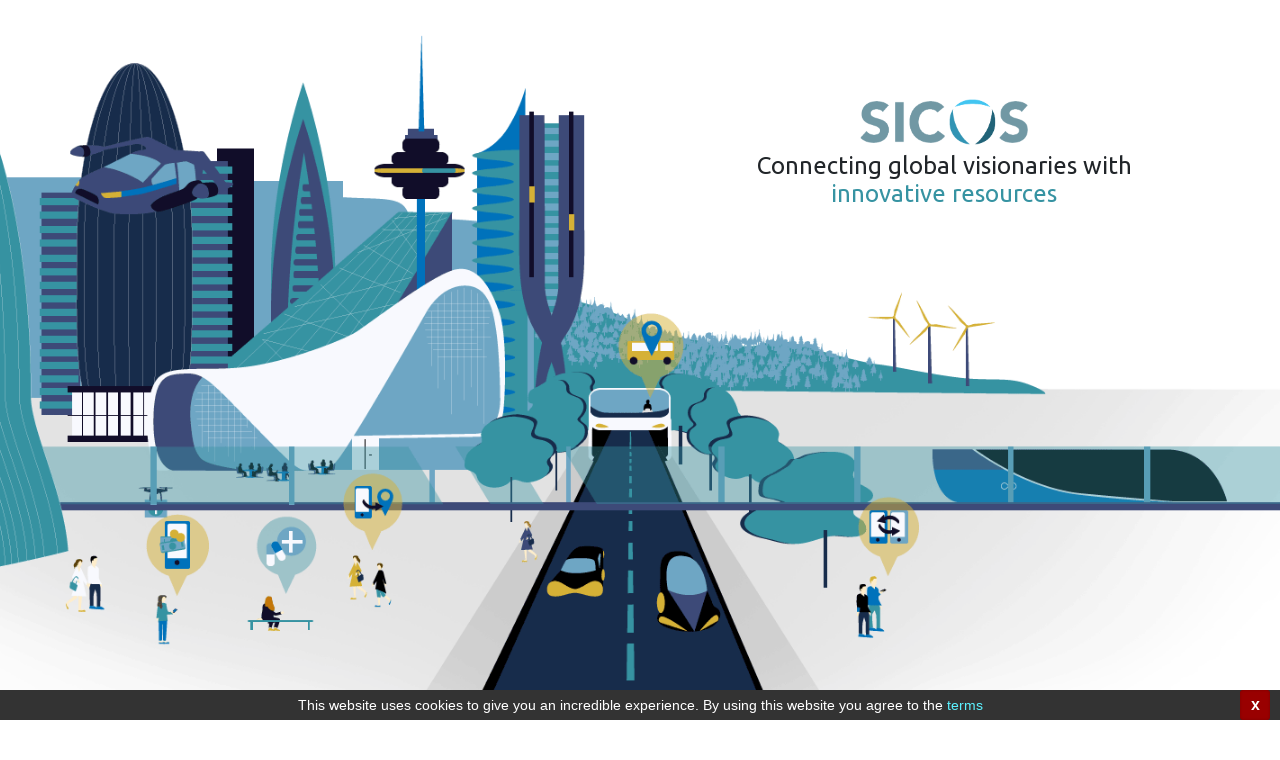

--- FILE ---
content_type: text/html; charset=utf-8
request_url: https://sicos.io/
body_size: 4391
content:
<!DOCTYPE html>
<html lang="en">
  <head>
    <meta charset="utf-8">
    <meta name="viewport" content="width=device-width, initial-scale=1, shrink-to-fit=no">
    <meta name="description" content="">
    <meta name="author" content="">
    <title>SICOS – Connecting wallets</title>
    <link rel="icon" href="images/logo-icon.png">
    <!-- Global site tag (gtag.js) - Google Analytics -->
    <script async src="https://www.googletagmanager.com/gtag/js?id=UA-112320129-1"></script>
    <script>
      window.dataLayer = window.dataLayer || [];
      function gtag(){dataLayer.push(arguments);}
      gtag('js', new Date());
      gtag('config', 'UA-112320129-1');
    </script>
    <!-- Bootstrap core CSS -->
    <link href="vendor/bootstrap/css/bootstrap.min.css" rel="stylesheet">
    <link href="https://fonts.googleapis.com/css?family=Ubuntu" rel="stylesheet">
    <!-- Fonts CSS -->
    <!-- Custom fonts for this template -->
    <link href="vendor/font-awesome/css/font-awesome.min.css" rel="stylesheet" type="text/css">
    <link href='https://fonts.googleapis.com/css?family=Open+Sans:300italic,400italic,600italic,700italic,800italic,400,300,600,700,800' rel='stylesheet' type='text/css'>
    <link href='https://fonts.googleapis.com/css?family=Merriweather:400,300,300italic,400italic,700,700italic,900,900italic' rel='stylesheet' type='text/css'>
    <!-- Plugin CSS -->
    <!-- <link href="vendor/magnific-popup/magnific-popup.css" rel="stylesheet"> -->
    <!-- Custom styles for this template -->
    <link href="css/main.css" rel="stylesheet">
    <link href="vendor/particles-js/demo/css/style.css" rel="stylesheet">
    <link href="https://cdnjs.cloudflare.com/ajax/libs/slick-carousel/1.8.1/slick.min.css" rel="stylesheet">
  </head>
  <body id="page-top">
    <!-- <nav class="navbar navbar-expand-lg navbar-light fixed-top" id="mainNav">
    </nav> -->
    <section>
      <div class="container-fluid">
        <div class="row">
          <div class="col-lg-12 text-center" style="background: transparent; padding: 0;">
            <div class="sicos-banner" style="">
              <div class="sicos-banner-heading">
                <h2 class="section-heading background-heading"><img src="/images/sicos-main.png" height="50"></h2>
                <h4>Connecting global visionaries with <br><span style="color: #3693a2">innovative resources</span></h4>
                <p></p>
              </div>
            </div>
          </div>
        </div>
      </div>
    </section>
    <!-- <section id="index-grids">
      <div class="container">
        <div class="row">
          <div class="col-lg-12 text-center">
            <h2 class="section-heading background-heading">What we do</h2>
            <hr class="my-4">
          </div>
          <div class="col-lg-6 col-md-12 text-center home-highlight">
            <div class="service-box mt-5 mx-auto sr-icons">
              <div class="home-what-we-do home-top" style="padding: 2rem 5rem; background: #f7f9fd; border-radius: 15px; box-shadow: 0 7px 20px rgba(111, 117, 120, 0.5);">
                <div style="background-image: url(/images/ico-advisory/icoadvisory-logo1.png); background-repeat: no-repeat; background-size: contain; background-position: center; height: 60px; margin-bottom: 2rem;"></div>
                <h4><b>Strategic Consultancy for Initial Coin Offerings</b></h4>
                <p>SICOS guides ventures through the process of conceiving, planning, and implementing the sale of tokens with an Initial Coin Offering (ICO). SICOS provides services around token economics, technical advisory, strategy development, and connections to reputable service providers.</p>
                <a href="/ico-consultancy">Read More</a>
              </div>
            </div>
          </div>
          <div class="col-lg-6 col-md-12 text-center home-highlight">
            <div class="service-box mt-5 mx-auto sr-icons">
              <div class="home-what-we-do home-top" style="padding: 2rem 5rem; background: #f7f9fd; border-radius: 15px; box-shadow: 0 7px 20px rgba(111, 117, 120, 0.5);">
                <div style="background-image: url(/images/stokr/logo_black_red_2.png); background-repeat: no-repeat; background-size: contain; background-position: center; height: 60px; margin-bottom: 2rem;"></div>
                <h4><b>Security Token Interface</b></h4>
                <p>STOKR is an accessible and easy to use peer-to-peer interface that allows innovative ventures to raise funds from everyday investors in order to finance forward-thinking ideas, powered by the Ethereum blockchain.</p>
                <a href="https://stokr.io/" target="_blank">Read More</a>
              </div>
            </div>
          </div>
        </div>
      </div>
      <div class="container-fluid">
        <div class="row no-gutters popup-gallery team-gallery">
          <div class="col-lg-3 col-md-3 text-center sr-icons home-feature">
            <div class="service-box mt-5 mx-auto">
              <div>
                <img src="/images/home-icons/iconidea.gif" height="75">
                <h4><b>Innovative</b></h4>
                <p>We are constantly on the lookout for great innovative projects and are ready to help our clients to take their venture to the next level.</p>
              </div>
            </div>
          </div>
          <div class="col-lg-3 col-md-3 text-center sr-icons home-feature">
            <div class="service-box mt-5 mx-auto">
              <div>
                <img src="/images/home-icons/icon-thorough.gif" height="75">
                <h4><b>Thorough</b></h4>
                <p>At SICOS, we don’t believe in cutting corners and we strive for integrity at all times. We believe that this benefits not only ourselves but our clients and their community members in the long run.</p>
              </div>
            </div>
          </div>
          <div class="col-lg-3 col-md-3 text-center sr-icons home-feature">
            <div class="service-box mt-5 mx-auto">
              <div>
                <img src="/images/home-icons/icon-connected.gif" height="75">
                <h4><b>Connected</b></h4>
                <p>Our company, with a wide network of professionals and reputable companies, is able to connect our clients with the partners and service providers they need to succeed.</p>
              </div>
            </div>
          </div>
          <div class="col-lg-3 col-md-3 text-center sr-icons home-feature">
            <div class="service-box mt-5 mx-auto">
              <div>
                <img src="/images/home-icons/icon-qualified.gif" height="75">
                <h4><b>Qualified</b></h4>
                <p>As a diverse team with years of extensive experience not only in blockchain and cryptocurrencies but also numerous fields such as economics, law, and media, we are able to truly deliver a professional service to help your business grow.</p>
              </div>
            </div>
          </div>
          <div class="col-lg-12 col-md-12 text-center home-btn">
            <a class="btn btn-primary btn-xl js-scroll-trigger" href="/ico-consultancy">Learn More</a>
          </div>
        </div>
      </div>
    </section>
    <section class="p-0" id="projects">
      <div class="container projects-heading">
        <div class="row">
          <div class="col-lg-8 mx-auto text-center">
            <h2 class="section-heading background-heading">Projects</h2>
            <hr class="my-4">
          </div>
        </div>
      </div>
      <div class="container">
        <div class="row no-gutters popup-gallery team-gallery">
          <div class="col-lg-4 col-md-12 text-center home-projects-grid" style="padding: 2rem 0;">
            <p class="mb-3" style="padding: 2rem 0; margin-bottom: 2rem;">Many companies have already worked with us such as the few listed here. Contact us today and join this group of successful innovators.</p>
            <a class="btn btn-primary btn-xl js-scroll-trigger" href="/projects">View All Projects</a>
          </div>
          <div class="col-lg-8 col-md-12 text-center home-projects-grid">
            <div class="col-lg-6 col-md-12 text-center home-projects-grid" style="float: left;">
              <a class="portfolio-box text-right" href="/projects/case-studies/ignis-by-jelurida">
                <div class="projects-grid-img" style="background-image: url(/images/portfolio/thumbnails/jelurida1.png);"></div>
              </a>
            </div>
            <div class="col-lg-6 col-md-12 text-center home-projects-grid" style="float: left;">
              <a class="portfolio-box text-right" href="/projects/case-studies/ors">
                <div class="projects-grid-img" style="background-image: url(/images/portfolio/thumbnails/ors.png);"></div>
              </a>
            </div>
            <div class="col-lg-6 col-md-12 text-center home-projects-grid" style="float: left;">
              <a class="portfolio-box text-left" href="/projects/case-studies/odem">
                <div class="projects-grid-img" style="background-image: url(/images/portfolio/thumbnails/odem2.png);"></div>
              </a>
            </div>
            <div class="col-lg-6 col-md-12 text-center home-projects-grid" style="float: left;">
              <a class="portfolio-box text-left" href="/projects#goforit">
                <div class="projects-grid-img" style="background-image: url(/images/portfolio/thumbnails/goforit.png);"></div>
              </a>
            </div>
            <div class="col-lg-6 col-md-12 text-center home-projects-grid" style="float: left;">
              <a class="portfolio-box text-left" href="/projects#tykn">
                <div class="projects-grid-img" style="background-image: url(/images/portfolio/thumbnails/tykn.png);"></div>
              </a>
            </div>

            <div class="col-lg-6 col-md-12 text-center home-projects-grid" style="float: left;">
              <a class="portfolio-box text-left" href="/projects#ourz">
                <div class="projects-grid-img" style="background-image: url(/images/portfolio/thumbnails/ourz.png); background-size: 15%;"></div>
              </a>
            </div>
          </div>
        </div>
      </div>
    </section> -->
    <!-- Testimonials - DONT DELETE -->
    <!-- <section id="testimonial">
      <div class="container">
        <div class="row carousel slide" id="carouselExampleSlidesOnly2" data-ride="carousel">
          <div class="col-lg-9 mx-auto text-center carousel-inner">
            <h2 class="section-heading background-heading" style="color: white;">Testimonials</h2>
            <hr class="my-4">
            <p class="mb-3">

              <div class="carousel-controls testimonial-carousel-controls">
                <div class="control d-flex align-items-center justify-content-center prev mt-3"><i class="fa fa-chevron-left"></i></div>
                <div class="control d-flex align-items-center justify-content-center next mt-3"><i class="fa fa-chevron-right"></i></div>

                <div class="testimonial-carousel">
                  <div class="h5 font-weight-normal one-slide mx-auto">
                    <div class="testimonial w-100 px-3 text-center d-flex flex-direction-column justify-content-center flex-wrap align-items-center">
                      <div class="message text-center blockquote w-100">
                        <blockquote style="color: white;">The SICOS team was very professional and clearly outlined the process from start to completion. Once we decided to move forward, they provided a one-stop-shop of services that enabled us to successfully launch our ICO and begin building our education technology dream.
                        </blockquote>
                      </div>
                      <div class="blockquote-footer w-100 text-white"><cite>Bill Bayrd<br>Co-Founder - ODEM</cite></div>
                    </div>
                  </div>
                  <div class="h5 font-weight-normal one-slide mx-auto">
                    <div class="testimonial w-100 px-3 text-center  d-flex flex-direction-column justify-content-center flex-wrap align-items-center">
                      <div class="message text-center blockquote w-100">
                        <blockquote style="color: white;">By choosing SICOS as the primary advisors for our token sale we have found a team of excellent professionals with deep understanding of the blockchain and cryptocurrecy world and the constantly changing legal and regulatory state around it. It was a pleasure working with the team and their help and advice have been invaluable for us. Thank you, SICOS!
                        </blockquote>
                      </div>
                      <div class="blockquote-footer w-100 text-white"><cite>Kristina Kalcheva<br>Co-Founder & Managing Director - Jelurida</cite></div>
                    </div>
                  </div>
                  <div class="h5 font-weight-normal one-slide mx-auto">
                    <div class="testimonial w-100 px-3 text-center  d-flex flex-direction-column justify-content-center flex-wrap align-items-center">
                      <div class="message text-center blockquote w-100">
                        <blockquote style="color: white;">Arnab has an incredible view over the crypto community, with a great knowledge over all the processes required by an ICO: His inputs are the plus that makes the difference between an ICO and the ICO.
                        </blockquote>
                      </div>
                      <div class="blockquote-footer w-100 text-white"><cite>Lars Schlichting<br>Partner - KPMG SA</cite></div>
                    </div>
                  </div>
                </div>
              </div>
          </div>
        </div>
      </div>
    </section> 
    <section id="our-associations">
      <div class="container">
        <div class="row">
          <div class="col-lg-12 text-center">
            <h2 class="section-heading background-heading">Our Associations</h2>
            <hr class="my-4">
          </div>
          <div class="col-lg-4 col-md-12 text-center home-highlight">
            <div class="service-box mt-5 mx-auto sr-icons">
              <div class="home-what-we-do" style="padding: 1rem;">
                <img src="/images/associations/ecn-platform-2019.png" height="100" style="margin-bottom: 2rem;">
                <h4 style="font-size: 12pt;"><b>European Crowdfunding Network</b></h4>
                <p></p>
                <a href="https://eurocrowd.org/" target="_blank">Learn More</a>
              </div>
            </div>
          </div>
          <div class="col-lg-4 col-md-12 text-center home-highlight">
            <div class="service-box mt-5 mx-auto sr-icons">
              <div class="home-what-we-do" style="padding: 1rem;">
                <img src="/images/associations/oav.png" height="100" style="margin-bottom: 2rem;">
                <h4 style="font-size: 12pt;"><b>OAV – German Asia-Pacific Business Association</b></h4>
                <p></p>
                <a href="https://www.oav.de/en.html" target="_blank">Learn More</a>
              </div>
            </div>
          </div>
          <div class="col-lg-4 col-md-12 text-center home-highlight">
            <div class="service-box mt-5 mx-auto sr-icons">
              <div class="home-what-we-do" style="padding: 1rem;">
                <img src="/images/associations/logo-lhoft.svg" height="100" style="margin-bottom: 2rem;">
                <h4 style="font-size: 12pt;"><b>The LHoFT</b></h4>
                <p></p>
                <a href="https://www.lhoft.com/" target="_blank">Learn More</a>
              </div>
            </div>
          </div>
          <div class="col-lg-4 col-md-12 text-center home-highlight">
            <div class="service-box mt-5 mx-auto sr-icons">
              <div class="home-what-we-do" style="padding: 1rem;">
                <img src="/images/associations/blockchain-bundesverband.png" height="50" style="margin-bottom: 2rem;">
                <h4 style="font-size: 12pt;"><b>Blockchain Bundesverband</b></h4>
                <p></p>
                <a href="https://www.bundesblock.de/" target="_blank">Learn More</a>
              </div>
            </div>
          </div>
          <div class="col-lg-4 col-md-12 text-center home-highlight">
            <div class="service-box mt-5 mx-auto sr-icons">
              <div class="home-what-we-do" style="padding: 1rem;">
                <img src="/images/associations/wharton.png" height="50" style="margin-bottom: 2rem;">
                <h4 style="font-size: 12pt;"><b>Wharton Reg@Tech</b></h4>
                <p></p>
                <a href="https://zicklincenter.wharton.upenn.edu/regtech/" target="_blank">Learn More</a>
              </div>
            </div>
          </div>
          <div class="col-lg-4 col-md-12 text-center home-highlight">
            <div class="service-box mt-5 mx-auto sr-icons">
              <div class="home-what-we-do" style="padding: 1rem;">
                <img src="/images/associations/innovationsforum-hamburg.png" height="50" style="margin-bottom: 2rem;">
                <h4 style="font-size: 12pt;"><b>Innovationsforum Hamburg</b></h4>
                <p></p>
                <a href="http://innovationsforum-hamburg.de/" target="_blank">Learn More</a>
              </div>
            </div>
          </div>
          <div class="col-lg-12 col-md-12 text-center home-highlight justify-content-md-center">
            <div class="service-box mt-5 mx-auto sr-icons">
              <div class="home-what-we-do" style="padding: 1rem;">
                <img src="/images/associations/ardornxt.png" height="100" style="margin-bottom: 2rem;">
                <h4 style="font-size: 12pt;"><b>Ardor NXT - Business Member</b></h4>
                <p></p>
                <a href="http://www.ardornxt.group/ardor-nxt-group-business-members" target="_blank">Learn More</a>
              </div>
            </div>
          </div>
        </div>
      </div>
    </section> -->
    <!-- Contact Form -->
    <!-- <section id="contactus">
    </section> -->
    <!-- Social Profiles -->
    <!-- <section id="socials">
    </section> -->
    <!-- Footer -->
    <section id="footer">
    </section>
    <!-- Bootstrap core JavaScript -->
    <script src="vendor/jquery/jquery.min.js"></script>
    <script src="vendor/bootstrap/js/bootstrap.bundle.min.js"></script>
    <!-- Plugin JavaScript -->
    <script src="vendor/jquery-easing/jquery.easing.min.js"></script>
    <script src="vendor/scrollreveal/scrollreveal.min.js"></script>
    <!-- <script src="vendor/magnific-popup/jquery.magnific-popup.min.js"></script> -->
    <!-- Custom scripts for this template -->
    <script src="javascripts/main.js"></script>
    <script src="javascripts/video.js"></script>
    <!-- Particles.js library for lightweight particles on home screen -->
    <script src="vendor/particles-js/particles.js"></script>
    <script src="vendor/particles-js/demo/js/app.js"></script>

    <script src="https://cdnjs.cloudflare.com/ajax/libs/slick-carousel/1.8.1/slick.min.js"></script>

    <script> 
    $(function(){
      $("#contactus").load("partials/contactus.html");
      $("#mainNav").load("partials/nav.html");
      $("#socials").load("partials/socials.html");
      $("#footer").load("partials/footer.html"); 
    });
    </script> 

    <script type="text/javascript">
      $(document).ready(function() {
        $(".testimonial-carousel").slick({
          infinite: true,
          slidesToShow: 1,
          slidesToScroll: 1,
          autoplay: true,
          arrows: true,
          prevArrow: $(".testimonial-carousel-controls .prev"),
          nextArrow: $(".testimonial-carousel-controls .next")
        });
      });
    </script>

  <script defer src="https://static.cloudflareinsights.com/beacon.min.js/vcd15cbe7772f49c399c6a5babf22c1241717689176015" integrity="sha512-ZpsOmlRQV6y907TI0dKBHq9Md29nnaEIPlkf84rnaERnq6zvWvPUqr2ft8M1aS28oN72PdrCzSjY4U6VaAw1EQ==" data-cf-beacon='{"version":"2024.11.0","token":"30303ffe48b24b258ca72598b3951732","r":1,"server_timing":{"name":{"cfCacheStatus":true,"cfEdge":true,"cfExtPri":true,"cfL4":true,"cfOrigin":true,"cfSpeedBrain":true},"location_startswith":null}}' crossorigin="anonymous"></script>
</body>
</html>

--- FILE ---
content_type: text/html; charset=UTF-8
request_url: https://sicos.io/partials/footer.html
body_size: 1896
content:
<link href="/css/form.css" rel="stylesheet">
<!-- <script src="https://www.google.com/recaptcha/api.js?render=explicit" async defer> </script> -->
<script src="https://www.google.com/recaptcha/api.js?onload=onloadCallback&render=explicit"
       async defer></script>
<!-- Cookie bar -->
<input class="checkbox-cb" id="checkbox-cb" type="checkbox" />
<div class="cookie-bar">
  <span class="message">This website uses cookies to give you an incredible experience. By using this website you agree to the <a href="/cookies-policy">terms</a></span>
  <span class="mobile">This website uses cookies, <a href="/cookies-policy">learn more</a></span>
  <label for="checkbox-cb" class="close-cb">x</label>
</div>
<!-- Footer start -->

<div class="container">
  <div class="row">
    <div class="col-md-4 col-lg-4 col-xl-4 col-sm-12">
      <h2 class="logo">
        <a href="#">
          <img src="/images/sicos-logo-white.svg" height="50">
        </a>
      </h2><hr>
      <ul>
        <li><h5><i class="fa fa-map-marker" aria-hidden="true"></i> Address</h5></li>
        <li>2 C, Parc d'Activités, L-8308 Capellen, Grand Duchy of Luxembourg</li>
      </ul>
      <!-- <hr>
      <ul>
        <li><h5><i class="fa fa-envelope-o" aria-hidden="true"></i> Email</h5></li>
        <li>hello@sicos.io</li>
      </ul> -->
      <!-- <hr>
        <ul>
          <li><h5><i class="fa fa-phone" aria-hidden="true"></i> Phone</h5></li>
          <li>+49-152-123456789</li>
        </ul> -->
        <!-- <hr> -->
        <!-- <ul>
          <li><h5><i class="fa fa-globe" aria-hidden="true"></i> We Work from</h5></li>
          <li>Luxembourg</li>
          <li>Hamburg</li>
          <li>Berlin</li>
        </ul> -->
        <!-- <hr>
          <ul>
            <li><h5><i class="fa fa-users" aria-hidden="true"></i> Social</h5></li>
            <li>
              <div class="social-networks">
                <a href="https://twitter.com/Sicos_io" target="_blank" class="twitter"><i class="fa fa-twitter"></i></a>
                <a href="https://medium.com/@Sicos_io" target="_blank" class="medium"><i class="fa fa-medium"></i></a>
                <a href="https://www.linkedin.com/company/sicos-lux-s-c-s/" target="_blank" class="linkedin"><i class="fa fa-linkedin"></i></a>
              </div>
            </li>
          </ul> -->
        </div>
        <div class="col-md-4 col-lg-4 col-xl-4 col-sm-12">
          <div class="footer-navigation">
            <!-- <h5>Get started</h5> -->
            
            <ul>
              <li><h5><i class="fa fa-sitemap" aria-hidden="true"></i> Sitemap</h5></li>
              <hr>
              <!-- <li><a href="/login">Client Login</a></li>
              <li><a href="/careers">Career</a></li> -->
              <li><a href="/legal">Legal</a></li>
              <li><a href="/cookies-policy">Cookies Policy</a></li>
            </ul>
            <!-- <hr>
            
            <ul>
              <li><h5><i class="fa fa-users" aria-hidden="true"></i> Social</h5></li>
              <li>
                <div class="social-networks">
                  <a href="https://twitter.com/Sicos_io" target="_blank" class="twitter"><i class="fa fa-twitter"></i></a>
                  <a href="https://medium.com/@Sicos_io" target="_blank" class="medium"><i class="fa fa-medium"></i></a>
                  <a href="https://www.linkedin.com/company/sicos-lux-s-c-s/" target="_blank" class="linkedin"><i class="fa fa-linkedin"></i></a>
                </div>
              </li>
            </ul> -->
            
            <!-- <ul>
              <li><a href="/what-we-do">What we do</a>
                <ul style="margin-left: 1rem;">
                  <li><a href="">ICO Advisory</a></li>
                  <li><a href="">Security Token</a></li>
                </ul>
              </li>
              <li><a href="/projects">Projects</a></li>
              <li><a href="/about">About Us</a></li>
              <li><a href="/media">Media</a></li>
              <li><a href="/careers">Career</a></li>
              <li><a href="/login">Client Login</a></li>
              <li><a href="/legal">Legal</a></li>
              <li><a href="/cookies-policy">Cookies Policy</a></li>
            </ul> -->
          </div>
        </div>

        <div class="col-md-4 col-lg-4 col-xl-4 col-sm-12">
          <div class="footer-navigation">
            <ul>
              <li><h5>Contact Us</h5></li>
              <hr>
              <li><h5><i class="fa fa-envelope-o" aria-hidden="true"></i> Email</h5></li>
              <li><a href="mailto:hello@sicos.io">hello@sicos.io</a></li>
            </ul>
          </div>
        </div>


        <!-- <div class="col-md-5 col-lg-5 col-xl-5 col-sm-12">
          <ul>
            <li><h5 style="font-size: 18pt;">Got an idea? Contact us now!</h5></li>
          </ul>
          
          <form id="footerContactForm" name="footer-contact-form" method="POST">
            <div class="question">
              <label>Name</label>
              <input type="text" id="fullname" name="fullname" required>
            </div>
            <div class="question">
              <label>Email Address</label>
              <input type="email" id="email" name="email" required>
            </div>
            <div class="question">
              <label>What do you want us to know?</label>
              <textarea name="message" id="message" rows="5"></textarea>
            </div>
            <div class="g-recaptcha question" id="recaptcha"></div>
            <div class="question" style="margin-top:1rem">
              <button class="btn btn-primary btn-xl" type="submit" id="sendContactBtn" name="send-contact-btn">Send</button>
            </div>
          </form>
          <div class="alert alert-danger">
            Please fill out all the fields.
          </div>
          <div class="alert alert-success">
            Your message has been submitted.
          </div>
        </div> -->
      </div>
    </div>
    <div class="footer-copyright">
      <p>© <span id="currentyear"></span> SICOS. All rights reserved</p>
    </div>
    <script type="text/javascript">
      /* check if the user already accepted the cookies */
      var cookieString = document.cookie;
      var termsaccepted = false;
      var cookieArr= cookieString.split(";");
      
      for(var i=0; i<cookieArr.length; i++){
        var cookieNameValurPair= cookieArr[i].split("=");
        if(cookieNameValurPair && cookieNameValurPair[0] && cookieNameValurPair[0].trim()=="termsaccepted"){
          termsaccepted = true;
          break;
        }
      }
      if(termsaccepted == true){
        $('.cookie-bar').hide(); 
      }
      else{
        $('.cookie-bar').show();
      }
    </script>
    
    <script type="text/javascript">
      $(window).on("load", function(){
        onloadCallback();
      });
      var recaptchaId ;
      var onloadCallback =function() {
        recaptchaId = grecaptcha.render('recaptcha', {
          'sitekey' : '6LdMwEYUAAAAAEmTt5Uu1IZrgxbSLE-b0TmkxZgN',
          'theme' : 'light'
        });
      };
      var fullYear = new Date().getFullYear(); 
      $("#currentyear").append(fullYear);
      $("#sendContactBtn").on('click', function(e){
        e.preventDefault();
        console.log("ca",grecaptcha.getResponse(recaptchaId));

        if($('#fullname').val()!='' && grecaptcha.getResponse(recaptchaId) != ''){
          $(".alert.alert-success").show().delay(2000).fadeOut();
          var formData = JSON.stringify($("#footerContactForm").serializeArray());
          console.log(formData);  
          $.ajax({
            type: "POST",
            url: "/contactus",
            data: formData,
            success: function(){
              $('.alert.alert-success').show();
              $('#footerContactForm').each(function(){
                  this.reset();
              });
            },
            dataType: "json",
            contentType : "application/json"
          });
          grecaptcha.reset();
        } else {
          // $('.alert.alert-danger').show();
          $(".alert.alert-danger").show().delay(2000).fadeOut();
        }
      });   
      
      $('.close-cb').on('click', function(){
        var d = new Date();
        exdays = 365;
        d.setTime(d.getTime() + (exdays*24*60*60*1000));
        var expires = "expires="+ d.toUTCString() +";";
        
        document.cookie = "termsaccepted=true; " + expires;
        $('#checkbox-cb').remove();
        $('.cookie-bar').remove();
      });
    </script>

--- FILE ---
content_type: text/css; charset=UTF-8
request_url: https://sicos.io/css/main.css
body_size: 9417
content:
body, html {
  /*width: 100%;
  height: 100%;*/ 
}

body {
  /*font-family: 'Merriweather', 'Helvetica Neue', Arial, sans-serif;*/
  /*font-family: "Benton Sans Light",Arial,sans-serif;*/

  /*font-family: 'LatoWebLight' !important;*/
  /*font-family: 'LatoWeb';
  font-size: 13pt;*/

  font-family: 'Ubuntu', sans-serif;
  font-size: 1rem;

  background-image: url(/images/globe-bg-left.jpg),url(/images/globe-bg-right-full.jpg);
  background-repeat: no-repeat,no-repeat;
  background-position: left center,right center;
  background-attachment:fixed;
}

blockquote {
  font-family: Georgia, serif;
  font-size: 18px;
  font-style: italic;
  margin: 0.25em 0;
  padding: 0.25em 40px;
  line-height: 1.45;
  position: relative;
  color: #383838;
}

blockquote:before {
  display: block;
  content: "\201C";
  font-size: 80px;
  position: absolute;
  left: -20px;
  top: -20px;
  /*color: #7a7a7a;*/
  color: #fff;
}

blockquote cite {
  /*color: #999999;*/
  color: #fff;
  font-size: 14px;
  display: block;
  margin-top: 5px;
}
 
blockquote cite:before {
  content: "\2014 \2009";
}

hr {
  max-width: 50px;
  border-width: 3px;
  border-color: #4d9aba; 
}

hr.light {
  border-color: #fff; 
}

a {
  color: #3693a2;
  -webkit-transition: all 0.2s;
  -moz-transition: all 0.2s;
  transition: all 0.2s; 
}
a:hover {
  color: #4d9aba; 
}

#footer a:hover {
  color: #fff; 
  text-decoration: none;
  font-weight: bold;
}

h1, h2, h3, h4, h5, h6 {
  /*font-family: 'Open Sans', 'Helvetica Neue', Arial, sans-serif; */
  /*font-family: 'LatoLatinWebMedium', 'LatoWebMedium' !important;*/
  font-family: 'Ubuntu', sans-serif;
}

ul {
  list-style-type: none;
  padding: 0;
}

.bg-primary {
  background-color: #4d9aba !important; 
}

.bg-dark {
  background-color: #212529 !important; 
}

.text-faded {
  color: rgba(255, 255, 255, 0.7); 
}

section {
  /* padding: 3rem 0;  */
}

.section-heading {
  margin-top: 0; 
  text-transform: uppercase;
}

h2.section-heading {
  font-weight: 600;
}

::-moz-selection {
  color: #fff;
  background: #212529;
  text-shadow: none; 
}

::selection {
  color: #fff;
  background: #212529;
  text-shadow: none; 
}
h2::selection {
  color: white !important;
  background: black !important;
}

img::selection {
  color: #fff;
  background: transparent; 
}

img::-moz-selection {
  color: #fff;
  background: transparent; 
}

body {
  -webkit-tap-highlight-color: #212529; 
}

/*Cookie bar*/
.cookie-bar {
  position: fixed;
  z-index: 9999;
  width: 100%;
  /*top: 100%;*/
  bottom: 0;
  right: 0;
  left: 0;
  height: 30px;
  text-align: center;
  line-height: 30px;
  background: -webkit-gradient(linear, left top, left bottom, from(#333), to(#333));
  /*background: linear-gradient(#333, #333);*/
  background: #333;
  color: white;
  font-size: 14px;
  font-family: "Lato", sans-serif;
  font-weight: 100;
  -webkit-transition: .8s;
  transition: .8s;
  -webkit-animation: slideIn .8s;
          animation: slideIn .8s;
  -webkit-animation-delay: .8s;
          animation-delay: .8s;
}
.cookie-bar .message {
  white-space: nowrap;
  /*text-shadow: 0 1px 0 #cc0000;*/
  text-shadow: none;
}
@media (max-width: 767px) {
  .cookie-bar .message {
    display: none;
  }
}
.cookie-bar .mobile {
  display: none;
}
@media (max-width: 767px) {
  .cookie-bar .mobile {
    display: inline-block;
  }
}

@-webkit-keyframes slideIn {
  0% {
    -webkit-transform: translateY(-50px);
            transform: translateY(-50px);
  }
  100% {
    -webkit-transform: translateY(0);
            transform: translateY(0);
  }
}

@keyframes slideIn {
  0% {
    -webkit-transform: translateY(-50px);
            transform: translateY(-50px);
  }
  100% {
    -webkit-transform: translateY(0);
            transform: translateY(0);
  }
}
.close-cb {
  border: none;
  color: white;
  background: #990000;
  position: absolute;
  display: inline-block;
  right: 10px;
  top: 0;
  cursor: pointer;
  border-radius: 3px;
  -webkit-box-shadow: inset 0 0 3px 0 rgba(0, 0, 0, 0.2);
          box-shadow: inset 0 0 3px 0 rgba(0, 0, 0, 0.2);
  line-height: 30px;
  height: 30px;
  width: 30px;
  font-size: 16px;
  font-weight: bold;
}
.close-cb:hover {
  background: #cc0000;
}

.checkbox-cb {
  display: none;
}
.checkbox-cb:checked + .cookie-bar {
  -webkit-transform: translateY(-50px);
          transform: translateY(-50px);
}

.cookie-bar a {
  color: #5cf2ff !important;
}

#mainNav {
  border-bottom: 1px solid rgba(33, 37, 41, 0.1);
  background-color: #fff;
  font-family: 'Open Sans', 'Helvetica Neue', Arial, sans-serif;
  -webkit-transition: all 0.2s;
  -moz-transition: all 0.2s;
  transition: all 0.2s; 
}
#mainNav .navbar-brand {
  font-weight: 700;
  text-transform: uppercase;
  color: #4d9aba;
  font-family: 'Open Sans', 'Helvetica Neue', Arial, sans-serif; 
}
#mainNav .navbar-brand:focus, #mainNav .navbar-brand:hover {
  color: #4d9aba; 
}
#mainNav .navbar-nav > li.nav-item > a.nav-link, #mainNav .navbar-nav > li.nav-item > a.nav-link:focus {
  font-size: .9rem;
  font-weight: 700;
  text-transform: uppercase;
  color: #212529; 

  cursor: pointer;
}
#mainNav .navbar-nav > li.nav-item > a.nav-link:hover,
#mainNav .navbar-nav > li.nav-item > a.nav-link:focus:hover {
  color: #4d9aba; 
}
#mainNav .navbar-nav > li.nav-item > a.nav-link.active,
#mainNav .navbar-nav > li.nav-item > a.nav-link:focus.active {
  color: #4d9aba !important;
  background-color: transparent; 
}
#mainNav .navbar-nav > li.nav-item > a.nav-link.active:hover,
#mainNav .navbar-nav > li.nav-item > a.nav-link:focus.active:hover {
  background-color: transparent; 
}

#mainNav .social-networks{
  padding: 0.5rem 1rem;
}

@media (min-width: 992px) {
  #mainNav {
    border-color: transparent;
    background-color: transparent; 
    opacity: 0;
  }
  #mainNav .navbar-brand {
    color: rgba(255, 255, 255, 0.7); 
  }
  #mainNav .navbar-brand:focus, #mainNav .navbar-brand:hover {
    color: #fff; 
  }
  #mainNav .navbar-nav > li.nav-item > a.nav-link {
    padding: 0.5rem 1rem; 
  }
  #mainNav .navbar-nav > li.nav-item > a.nav-link,
  #mainNav .navbar-nav > li.nav-item > a.nav-link:focus {
    color: rgba(255, 255, 255, 0.7); 
  }
  #mainNav .navbar-nav > li.nav-item > a.nav-link:hover,
  #mainNav .navbar-nav > li.nav-item > a.nav-link:focus:hover {
    color: #fff; 
  }
  #mainNav.navbar-shrink {
    border-bottom: 1px solid rgba(33, 37, 41, 0.1);
    background-color: #fff;
    opacity: 1;
  }
  #mainNav.navbar-shrink .navbar-brand {
    color: #4d9aba; 
  }
  #mainNav.navbar-shrink .navbar-brand:focus, #mainNav.navbar-shrink .navbar-brand:hover {
    color: #4d9aba; 
  }
  #mainNav.navbar-shrink .navbar-nav > li.nav-item > a.nav-link,
  #mainNav.navbar-shrink .navbar-nav > li.nav-item > a.nav-link:focus {
    color: #212529; 
  }
  #mainNav.navbar-shrink .navbar-nav > li.nav-item > a.nav-link:hover,
  #mainNav.navbar-shrink .navbar-nav > li.nav-item > a.nav-link:focus:hover {
    color: #4d9aba; 
  } 
}

#page-top header.masthead {
  height: 100vh !important;
  min-height: 650px !important;
}

header.masthead {
  /*padding-top: 10rem;
  padding-bottom: calc(10rem - 56px);*/
  /*background-image: url("../images/videos/banner/banner-frame.png");
  background-position: center center;
  -webkit-background-size: cover;
  -moz-background-size: cover;
  -o-background-size: cover;
  background-size: cover; 
  height: 100%;*/

  background-repeat: no-repeat;
  background-size: cover;
  background-position: center;
  background-attachment: fixed;
  width: 100%;
  height: 100%;
  min-height: auto;
}
header.masthead .container {
  max-width: 100%;
  padding: 0;
  background: rgba(0,0,0,0.6);
}
header.masthead .container .row {
  /*position: absolute;
  transform: translateY(100%);
  width: 100%;*/

  position: absolute;
  float: none;
  top: 50%;
  left: 50%;
  transform: translate(-50%, -150%);
  -webkit-transform: translate(-50%, -150%);
  -moz-transform: translate(-50%, -150%);
  -ms-transform: translate(-50%, -150%);
  -o-transform: translate(-50%, -150%);
}
header.masthead hr {
  margin-top: 30px;
  margin-bottom: 30px; 
}
header.masthead h1 {
  font-size: 2rem; 
}
header.masthead p {
  font-weight: 600; 
}
@media (min-width: 768px) {
  header.masthead p {
    font-size: 1.15rem; 
  } 
}
@media (min-width: 992px) {
  header.masthead {
    height: 60vh;
    min-height: 60vh;
    padding-top: 0;
    padding-bottom: 0;
  }
  header.masthead h1 {
    font-size: 3rem; 
  }
}
@media (min-width: 1200px) {
  header.masthead h1 {
    font-size: 3rem; 
  }
}

.service-box {
  max-width: 400px; 

  /*border: 0.25px solid silver;*/
  border-radius: 50%;
  padding: 1rem;
  box-shadow: 0 7px 20px rgba(111, 117, 120, 0.5);
}

#about .service-box, #what-we-do .service-box, #projects .service-box {
  border: none;
}

.portfolio-box {
  position: relative;
  display: block;
  max-width: 100%;
  height: 100%;
  margin: 0; 
  cursor: pointer;
  overflow: hidden;
  border-radius: 15px;
}

.portfolio-box img, #page-top .portfolio-box>div, #projects .portfolio-box>div {
  -moz-transition: opacity .1s .1s,transform .3s;
  -webkit-transition: opacity .1s .1s,transform .3s;
  transition: opacity .1s .1s,transform .3s;
  border-radius: 15px;
}

.portfolio-box:hover img, #projects .portfolio-box:hover>div {
  -moz-transform: scale(1.1);
  -webkit-transform: scale(1.1);
  transform: scale(1.1);
}

#page-top .portfolio-box:hover>div {
  -moz-transform: scale(0.7);
  -webkit-transform: scale(0.7);
  transform: scale(0.7);
}

.portfolio-box .portfolio-box-caption {
  position: absolute;
  bottom: 0;
  display: block;
  border-radius: 15px;
  width: 100%;
  height: 100%;
  text-align: center;
  opacity: 0;
  color: #fff;
  background: rgba(0,0,0,0.6);
  -webkit-transition: all 0.2s;
  -moz-transition: all 0.2s;
  transition: all 0.2s; 
}
.portfolio-box .portfolio-box-caption .portfolio-box-caption-content {
  position: absolute;
  top: 50%;
  width: 100%;
  transform: translateY(-50%);
  text-align: center; 
}
.portfolio-box .portfolio-box-caption .portfolio-box-caption-content .project-category,
.portfolio-box .portfolio-box-caption .portfolio-box-caption-content .project-name {
  padding: 0 15px;
  font-family: 'Open Sans', 'Helvetica Neue', Arial, sans-serif; 
}
.portfolio-box .portfolio-box-caption .portfolio-box-caption-content .project-category {
  font-size: 14px;
  font-weight: 600;
  text-transform: uppercase; 
}
.portfolio-box .portfolio-box-caption .portfolio-box-caption-content .project-name {
  font-size: 18px;
}
.portfolio-box:hover .portfolio-box-caption {
  opacity: 1;
}
.portfolio-box:focus {
  outline: none; 
}
@media (min-width: 768px) {
  .portfolio-box .portfolio-box-caption .portfolio-box-caption-content .project-category {
    font-size: 16px; 
  }
  .portfolio-box .portfolio-box-caption .portfolio-box-caption-content .project-name {
    font-size: 22px; 
  }
}

.text-primary {
  color: #4d9aba !important; 
}

.btn {
  font-weight: 700;
  text-transform: uppercase;
  border: 2px solid transparent;
  border-radius: .25rem;
  padding: 0.65rem 2rem !important;
  font-family: 'Open Sans', 'Helvetica Neue', Arial, sans-serif;
}

.btn-xl {
  padding: 1rem 2rem; 
}

.btn-primary {
  /*background-color: #3693a2;
  border-color: #3693a2; */
  /*background-color: #3D4A78;
  border-color: #3D4A78;*/

  background-color: transparent;
  border-color: #3D4A78;
  color: #3D4A78;
  border-radius: 25px;

  outline: none;
}
.btn-primary:hover, .btn-primary:focus, .btn-primary:active {
  color: #3D4A78;
  background: transparent !important;

  border: 2px dashed #3D4A78;

  outline: none;
}
/*.btn-primary:active, .btn-primary:focus {
  box-shadow: 0 0 0 0.2rem rgba(240, 95, 64, 0.5) !important; 
}*/

.extra-margin-top {
  margin-top: 6rem;
}

.social-networks a {
  height: 2rem;
  padding: 1rem;
}

.social-networks i {
  font-size: 14pt;
}

section#footer {
  padding: 0;
  /* background: url(/images/blockchain-globe.jpg); */
   /*background: url(/images/worldmap1.jpg);*/ 
  background-position: center;
  background-size: cover;
  width: 100%;
  background-repeat: no-repeat;
  background-attachment: fixed;
}

section#footer .container {
  background-color: rgba(0,0,0,0.7);
  padding: 3rem 8rem;
  color: #fff;
  max-width: 100%;
  font-family: Helvetica, sans-serif;
  font-weight: light;
  -webkit-font-smoothing: antialiased;
}

#footer .footer-copyright {
  background-color: #333333;
  padding-top: 3px;
  padding-bottom: 3px;
  text-align: center;
  font-family: Helvetica, sans-serif;
  font-weight: light;
  -webkit-font-smoothing: antialiased;
}

#footer .footer-copyright p {
  margin: 10px;
  color: #ccc;
  font-family: Helvetica, sans-serif;
  font-weight: light;
  -webkit-font-smoothing: antialiased;
}

#footer a {
  color: #fff;
  font-family: Helvetica, sans-serif;
  /*font-weight: bold;*/
  -webkit-font-smoothing: antialiased;
}

.font-color-dark {
  color: #333;
}

.btn-margin {
  margin: 2rem 0;
}

#about-section {
  background-color: rgba(0,0,0,0.05) !important;
}

#about-section i {
  margin-right: 0.5rem;
}

#about .service-box h3 {
  margin-bottom: 0 !important;
}

#about-service p {
  margin: 3rem !important;
}

.text-left {
  text-align: left;
  text-align: -webkit-left;
  text-align: -moz-left;
  text-align: -ms-left;
  text-align: -o-left;
}

.main-logo-png {
  display: none;
}

.navbar-shrink img.main-logo-svg {
  display: none !important;
}

.navbar-shrink img.main-logo-png {
  display: block;
}

#page-top img.main-logo-png {
  display: none;
}

.find-out-more-btn {
  margin: 6rem 0 0 0;
}

.font-white {
  color: rgba(255,255,255,.95);
}

.service-box h3 {
  font-size: 1.25rem;
}

.dynamin-header-text {
  text-align: center;
  text-align: -webkit-center;
  text-align: -moz-center;
  text-align: -ms-center;
  text-align: -o-center;
  width: 100%;
  max-width: 100%;
  min-width: 100%;
}

.dropdown-menu {
  left: auto;
  margin: 0;
}

.dropdown-menu li {
  padding: 0.5rem;
}

.dropdown-menu li a {
  font-size: .9rem;
  font-weight: 700;
  text-transform: uppercase;
  color: #212529;
  cursor: pointer;
}

#projects .projects-heading {
  padding: 3rem 0 0 0;
}

.line-1{
    position: relative;
    top: 30%;  
    width: 24em;
    margin: 0 auto;
    border-right: 2px solid rgba(255,255,255,.75);
    font-size: 30pt !important;
    text-align: center;
    white-space: nowrap;
    overflow: hidden;
    transform: translateY(-50%);
    color: #d4b136;    
}

/* Animation */
.anim-typewriter{
  animation: typewriter 3s steps(44) 1s 1 normal both,
             blinkTextCursor 1500ms steps(44) infinite normal;
}
@keyframes typewriter{
  from{width: 0;}
  to{width: 20em;}
}
@keyframes blinkTextCursor{
  from{border-right-color: rgba(255,255,255,.75);}
  to{border-right-color: transparent;}
}

/*Testimonial Carousel styling*/

#carouselExampleSlidesOnly2 {
  padding: 0 10px 30px 10px;
  margin-top: 60px;
}
#carouselExampleSlidesOnly2 .carousel-control {
  background: none;
  color: #CACACA;
  font-size: 2.3em;
  text-shadow: none;
  margin-top: 30px;
}
#carouselExampleSlidesOnly2 .carousel-indicators {
  position: relative;
  width: 100%;
  margin: 3rem 0;
}
#carouselExampleSlidesOnly2 .carousel-indicators li {
  width: 50px;
  height: 50px;
  cursor: pointer;
  border: 1px solid #ccc;
  box-shadow: 0 0 5px rgba(0, 0, 0, 0.1);
  border-radius: 50%;
  opacity: 0.4;
  overflow: hidden;
  transition: all .4s ease-in;
  vertical-align: middle;
}
#carouselExampleSlidesOnly2 .carousel-indicators .active {
  width: 128px;
  height: 128px;
  opacity: 1;
  transition: all .2s;
  display: block !important;
}

img.testimonial-img {
  height: 30px;
  width: 30px;
  border-radius: 50%;
  margin: 0 0.25rem;
  cursor: pointer;
}

img.testimonial-img.active {
  height: 75px !important;
  width: 75px !important;
  border-radius: 50%;
  cursor: pointer;
}

/* Dropdown styling */
.dropdown-content a:hover {
  background-color: #4d9aba;
  color: #fff !important;
}

.dropdown:hover .dropdown-content {
    display: block;
}

.dropdown:hover .dropbtn {
    background-color: #3e8e41;
}

.modal-dialog {
  max-width: 60%;
}

.team-modal-picture, .team-modal-text {
  float: left;
}

.team-modal-picture img {
  border-radius: 15px;
  height: inherit;
  width: inherit;
}

.team-modal-text p {
  margin: 1rem 0;
}

.team-modal-text a {
  background: #4d9aba;
  color: #fff;
  border-radius: 6px;
}

.team-modal-text a:hover {
  background: #333;
}

.team-modal-text .social-networks {
  margin-top: 2rem;
}

.modal-close:hover {
  color: #4d9aba;
  cursor: pointer;
}

.team-gallery {
  padding: 0 8rem;
}

.team-block {
  padding: 2rem !important;
  margin: 2rem 0;
}

.flip-container {
  -webkit-perspective: 1000;
  -moz-perspective: 1000;
  -o-perspective: 1000;
  perspective: 1000;
}

.flip-container:hover .flipper,  
.flip-container.hover .flipper {
  -webkit-transform: rotateY(180deg);
  -moz-transform: rotateY(180deg);
  -o-transform: rotateY(180deg);
  transform: rotateY(180deg);
}

.flip-container, .front, .back {
  width: 100%;
  height: 20rem;
}

.flipper {
  -webkit-transition: 0.6s;
  -webkit-transform-style: preserve-3d;

  -moz-transition: 0.6s;
  -moz-transform-style: preserve-3d;
  
  -o-transition: 0.6s;
  -o-transform-style: preserve-3d;

  transition: 0.6s;
  transform-style: preserve-3d;

  position: relative;
}

.front, .back {
  -webkit-backface-visibility: hidden;
  -moz-backface-visibility: hidden;
  -o-backface-visibility: hidden;
  -ms-backface-visibility: hidden;
  backface-visibility: hidden;

  transform: rotateX(0deg);

  position: absolute;
  top: 0;
  left: 0;
}

.front {
  background-repeat: no-repeat;
  background-size: cover;
  background-position: center;
  z-index: 2;
  /*border-radius: 15px 15px 0 0;*/
  height: 20rem;
  width: 20rem;

  box-shadow: 0 7px 20px rgba(111, 117, 120, 0.5);

  filter: grayscale(100%);
  -webkit-filter: grayscale(100%);

}

.back {
  -webkit-transform: rotateY(180deg);
  -moz-transform: rotateY(180deg);
  -o-transform: rotateY(180deg);
  transform: rotateY(180deg);

  background: #f8f8f8;

  height: 20rem;
  /*width: 20rem;*/
}

.front .name, .back .name {
  font-size: 1em;
  display: inline-block;
  /*background: rgba(33, 33, 33, 0.9);*/
  /*background: #333;
  color: #f8f8f8;*/
  padding: 5px 0;
  /*bottom: 0;*/
  top: 102%;
  width: 100%;
  position: absolute;
  /*text-shadow: 0.1em 0.1em 0.05em #333;*/
  text-align: center;
  border-radius: 0 0 10px 10px;
  /*box-shadow: 0 7px 20px rgba(111, 117, 120, 0.5);*/
}

.front .name h4, .back .name h4 {
  /*background: #3592a2;*/
  padding: 5px 10px;
  border-bottom: 1px solid;
}

.front .name h6, .back .name h6 {
  padding: 0 10px;
}

.back p {
  position: absolute;
  top: 0;
  text-align: center;
  padding: 2rem;
  font-size: 11pt;
  line-height: 17pt;
}

.flipper .social-networks {
  bottom: 0;
  top: 85%;
  position: absolute;
  text-align: center;
  width: 100%;
}

.job-bar {
  /*background: #e9e9e9;*/
  background: #f7f9fd;
  box-shadow: 0 7px 20px rgba(111, 117, 120, 0.5);
  margin: 0 10rem;
  text-align: left;
  text-align: -webkit-left;
  text-align: -moz-left;
  text-align: -ms-left;
  text-align: -o-left;
  padding: 1rem;
  border-radius: 10px;
  cursor: pointer;
  margin-bottom: 1rem;
}

.job-bar h4 {
  margin-bottom: 0;
}

.job-description {
  margin: 1rem 0;
  display: none;
}

.job-description ul {
  list-style-type: square;
  margin: 0 2rem;
}

#together_at_sicos .employee-images {
  margin: 2rem 0;
}

#together_at_sicos .employee-images .employee-image-small:nth-child(1) {
  margin-bottom: 1rem;
}

#together_at_sicos .employee-images img {
  border-radius: 10px;
}

form#footerContactForm input[type="text"], form#footerContactForm input[type="email"], form#footerContactForm textarea {
  padding: 0.75rem;
  margin: 1rem 0;
  border:1px solid;
  border-radius: 10px;
  outline: none;
  width: 85%;
  box-shadow: 0 5px 6px rgba(111, 117, 120, 0.5);
  /*background: #4d9aba;*/
}

form#footerContactForm button {
  width: 85%;
  outline: none;
  /*background-color: transparent;*/
  /*border-color: #fff;*/
  cursor: pointer;
}

form#footerContactForm button:hover, form#footerContactForm button:active, form#footerContactForm button:focus, form#footerContactForm button:visited {
  background-color: #fff !important;
  color: #3D4A78;
}

.alert.alert-danger, .alert.alert-success {
  display: none;
  margin-top: 1rem;
}

#footer hr {
  max-width: 100%;
}

#footer .social-networks {
  margin-top: 1rem;
}

#footer .social-networks a {
  /*background: #fff;
  color: #333;*/
  padding: 0;
  height: auto;
}

#footer .social-networks a i {
  height: 30px;
  width: 30px;
  /*border-radius: 15px;*/
  background: white;
  color: black;
  text-align: center;
  padding: 0.35rem;
  margin-right: 0.5rem;
}

.carousel-item.active {
  display: block !important;
}

.carousel-item {
  display: none;
}

#testimonial .carousel-item {
  height: 150px;
}

.loginForm-main {
  margin: 1rem;
  padding: 2rem;
  border-radius: 20px;
  background: #c4e4f3;
}

#contactus .loginForm-main {
  box-shadow: 0 7px 20px rgba(111, 117, 120, 0.5);
}

body#login .loginForm-main {
  background: none;
}

#cookies-policy-section, #legal-section {
  background: url(/images/blockchain-globe.jpg);
  background-attachment: fixed;
  background-position: center;
  background-repeat: no-repeat;
  background-size: cover;
  padding: 0;
}

.cookies-policy-main {
  margin: 5rem;
  padding: 2rem;
}

.index-projects-logo {
  /*position: absolute;*/
  height: 75px;
  width: 75px;
  border-radius: 50%;
  background-color: #fff;
  background-size: contain;
  background-position: center;
  background-repeat: no-repeat;
  border: 2px solid white;
  padding: 1rem;
  text-align: center;
  /*top: 0;
  left: 0;*/
}

.home-projects-text {
  margin: 2rem 0 0 0;
  text-align: center;
  font-weight: 900;
  font-size: 28pt; 
}

.home-projects {
  box-shadow: none;
  margin: 0 !important;
  max-width: 100%;
  background: #00000094;
  border-radius: inherit;
  height: 100%;
  padding: 2rem;
}

.background-heading {
  /*background: url(/images/heading.png) -80px -80px;*/
  /*background: #4d9aba;*/
  color: #3693a2;

  /*-webkit-text-fill-color: transparent;
  -webkit-background-clip: text !important;*/
  font-weight: bold !important;
  font-size: 60px !important;
  /*font-family: arial, helvetica;*/
  width: 100%;
  margin: 0 auto;
  word-break: break-word;
  text-align: center;
  text-align: -webkit-center;
  text-align: -moz-center;
  text-align: -ms-center;
  text-align: -o-center;
}

.little-padding {
  padding: 1rem;
}

.media-video-main {
  margin: 1rem 0;
  float: left;
}

.home-btn {
  margin-top: 2rem;
}

.color-white {
  color: #fff;
}

.strategic-partners-img {
  background-repeat: no-repeat;
  background-size: cover;
  background-position: center;
  height: 250px;
  border-radius: 15px;
}

.footer-navigation {
  padding: 1rem 8rem
}

.typwriter-main {
  /*position: absolute;
  transform: translateY(300%);*/

  position: relative;
  float: left;
  top: 50%;
  left: 50%;
  transform: translate(-50%, -25%);
  -webkit-transform: translate(-50%, -25%);
  -moz-transform: translate(-50%, -50%);
  -ms-transform: translate(-50%, -50%);
  -o-transform: translate(-50%, -50%);
}

.mobile-heading-main {
  display: none;
  padding: 0;
}

.mobile-heading-main h2 {
  font-size: 24pt !important;
  text-align: center;
  overflow: hidden;
  /*font-family: 'Merriweather', 'Helvetica Neue', Arial, sans-serif;*/
  font-weight: 600;
}

.scroll-down {
  opacity: 1;
  -webkit-transition: all .5s ease-in 3s;
  transition: all .5s ease-in 3s;
}

.scroll-down {
  position: absolute;
  bottom: 30px;
  left: 50%;
  margin-left: -16px;
  display: block;
  width: 32px;
  height: 32px;
  border: 2px solid #FFF;
  background-size: 14px auto;
  border-radius: 50%;
  z-index: 999;
  -webkit-animation: bounce 2s infinite 2s;
  animation: bounce 2s infinite 2s;
  -webkit-transition: all .2s ease-in;
  transition: all .2s ease-in;
}

.scroll-down:before {
    position: absolute;
    top: calc(50% - 8px);
    left: calc(50% - 6px);
    transform: rotate(-45deg);
    display: block;
    width: 12px;
    height: 12px;
    content: "";
    border: 2px solid white;
    border-width: 0px 0 2px 2px;
}

@keyframes bounce {
  0%,
  100%,
  20%,
  50%,
  80% {
    -webkit-transform: translateY(0);
    -ms-transform: translateY(0);
    transform: translateY(0);
  }
  40% {
    -webkit-transform: translateY(-10px);
    -ms-transform: translateY(-10px);
    transform: translateY(-10px);
  }
  60% {
    -webkit-transform: translateY(-5px);
    -ms-transform: translateY(-5px);
    transform: translateY(-5px);
  }
}

.img-fluid {
  width: 100%;
  height: 100%;
}

#legal-section b, #cookies-policy-section b {
  font-weight: 900 !important;
  font-size: 18pt;
}

#legal-section a, #cookies-policy-section a {
  color: #fff;
  font-weight: bolder;
}

#legal-section table, #cookies-policy-section table, #legal-section table tr, #cookies-policy-section table tr {
  border: 1px solid #fff;
  color: #fff;
}

#legal-section table tr td, #cookies-policy-section table tr td, #legal-section table th, #cookies-policy-section table th {
  border: 1px solid #fff;
  padding: 1rem !important;
}

#footer form label {
  float: none;
  width: 100%;
  margin: 0;
}

#footerContactForm .question input[type="text"]:focus, #footerContactForm .question input[type="email"]:focus, #footerContactForm .question textarea:focus {
  outline: none;
  background: #4d9aba;
  color: white;
}

#page-top .mobile-heading-main {
  padding: 0 5%;
}

.home-what-we-do h4 {
  font-size: 16pt;
}

#index-grids .container {
  max-width: 80%;
}

#seednewHeader {
  background-position: 100% 30%;
  background-attachment: initial;
}

#cookies-policy-page span.wordbreak {
  overflow-wrap: break-word;
  word-wrap: break-word;
  -ms-word-break: break-all;
  word-break: break-all;
  word-break: break-word;
  -ms-hyphens: auto;
  -moz-hyphens: auto;
  -webkit-hyphens: auto;
  hyphens: auto;
}

.applynow {
  cursor: pointer;
}

nav .dropdown-menu li:nth-child(1) {
  padding-bottom: 0;
}

nav .dropdown-menu li:nth-child(2) {
  padding-top: 0;
}

.g-recaptcha.question {
  /*width: 85%;*/
  /*background: #f9f9f9;*/
  border-radius: 10px;
}

.g-recaptcha.question>div {
  width: 100% !important;
  text-align: center !important;
}

.mobile-header-subheading {
  font-size: 16pt;
  color: #fff;
  text-align: center;
  width: 100%;
  margin: 1rem 0;
}

.mobile-header-para {
  color: #e0e0e0;
}

#page-top header#headerindex.home-header-mobile {
  display: none;
  background-image: url(/images/bulb1.png);
  background-size: 75% !important;
  background-color: rgb(53, 144, 162);
  background-position: 50% -150% !important;
}

.home-header-mobile .container {
  height: 100%;
}

section#socials {
  padding: 0;
}

#socials .container {
  max-width: 100%;
}

#socials .socials-section {
  padding: 1rem;
  text-align: center;
  float: left;
  width: 100%;
}

#socials .socials-section.social-twitter {
  background: #55acef;
}

#socials .socials-section.social-medium {
  background: #292929;
}

#socials .socials-section.social-linkedin {
  background: #0074b1;
}

#socials .socials-section.social-instagram {
  /*background: #cc2366;*/
  background: #f09433; 
  background: -moz-linear-gradient(45deg, #f09433 0%, #e6683c 25%, #dc2743 50%, #cc2366 75%, #bc1888 100%); 
  background: -webkit-linear-gradient(45deg, #f09433 0%,#e6683c 25%,#dc2743 50%,#cc2366 75%,#bc1888 100%); 
  background: linear-gradient(45deg, #f09433 0%,#e6683c 25%,#dc2743 50%,#cc2366 75%,#bc1888 100%); 
  filter: progid:DXImageTransform.Microsoft.gradient( startColorstr='#f09433', endColorstr='#bc1888',GradientType=1 );
}

#socials .socials-section i {
  color: #fff;
}

#socials a {
  /*width: 33.3333333333%;*/
  width: 25%;
}

.contact-skyline {
  background-repeat: no-repeat;
  background-size: contain;
  background-position: center;
}

.contact-skyline.skyline-luxembourg {
  background-image: url(../images/sicos-luxembourg2.png);
  background-size: cover;
  height: 200px;
  background-position: 100% 110%;
}

.contact-skyline.skyline-berlin {
  background-image: url(../images/sicos-berlin.png);
  height: 150px;
}

.contact-skyline.skyline-hamburg {
  background-image: url(../images/sicos-hamburg.png);
  height: 150px;
}

#projects a.portfolio-box {
  /*box-shadow: 0 10px 15px rgba(111, 117, 120, 0.5);*/
}

.img-middle {
  background-image: url(../images/home-middle.png);
  background-repeat: no-repeat;
  background-size: contain;
  height: 250px;
  background-position: center;
}

.home-highlight {
  margin: 1rem 0;
}

.home-highlight div.service-box {
  box-shadow: none;
  margin: 0 !important;
  max-width: 100%;
}

.home-highlight div.service-box p {
  margin-bottom: 0 !important;
  margin-left: 0 !important;
  margin-right: 0 !important;
}

.home-feature {
  margin: 1rem 0;
}

.seednewabout .home-feature {
  margin: auto;
}

.home-feature div.service-box {
  box-shadow: none;
  margin: 0 !important;
  max-width: 100%;
}

.home-feature div.service-box img {
  margin-bottom: 2rem;
}

.home-feature div.service-box p {
  margin-bottom: 0 !important;
  margin-left: 0 !important;
  margin-right: 0 !important;
  text-align: center;
}

.home-projects-grid {
  border: 0.5rem solid transparent;
}

.projects-grid-img {
  background-repeat: no-repeat;
  background-position: center;
  background-size: contain;
  height: 75px;
  /*border: 1px solid silver;*/
  /*background-color: #f7f9fd;*/
}

#page-top .projects-grid-img {
  border: 1px solid silver !important;
}

.career-feature, .career-facility, .vacancy-main {
  margin: 1rem 0;
}

.career-feature div.service-box, .career-facility div.service-box, .vacancy-main div.service-box {
  box-shadow: none;
  margin: 0 !important;
  max-width: 100%;
}

.career-feature div.service-box img, .career-facility div.service-box img {
  margin-bottom: 2rem;
}

.career-feature div.service-box p, .career-facility div.service-box p {
  margin-bottom: 0 !important;
  margin-left: 0 !important;
  margin-right: 0 !important;
  text-align: center;
}

.margin {
  margin: 3rem 0 !important;
}

.margin-top-bottom {
  margin-top: 2rem;
  margin-bottom: 2rem;
}

.cofounder-offset {
  margin-left: 12.5%;
}

.team-offset {
  margin-left: 37%;
}

.full-width {
  width: 100%;
  max-width: 100%;
}

.event-img-parent {
  height: 250px;
  min-height: 250px;
  float: left;
  padding: 0;
  border:2px solid #fff;
}

.event-img-parent>div {
  background-repeat: no-repeat;
  background-size: cover;
  background-position: center;
  height: 100%;
  width: 100%;
}

.event-color-parent {
  height: 250px;
  min-height: 250px;
  float: left;
  background: #4d9aba;
  padding: 1rem;
  border: 2px solid #fff;
}

.event-color-parent p {
  color: #fff;
}

.video-btn {
  height: 300px;
  border-radius: 15px;
  cursor: pointer;
  background-position: center;
  background-size: cover;
  background-repeat: no-repeat;
}

.video-btn-container {
  height: 100%;
  background: rgba(0,0,0,0.3);
  border-radius: 15px;
}

.video-btn-container i {
  color: #fff;
  font-size: 40pt;
  text-align: center;
  transform: translateY(225%);
}

ul.casestudy-stats, ul.partners-ul  {
  list-style: disc;
  margin-left: 2rem;
}

ul.casestudy-stats ul  {
  list-style: circle;
  margin: 0 1rem 1rem 2rem;
}

ol.casestudy-phase {
  margin-left: 4.5rem;
  float: left;
  clear: both;
}

#testimonial {
  padding: 0;
  margin-top: 5rem;
  background: #4e9aba;
  height: 500px;
}

#testimonial>.container {
  background: rgba(0,0,0,0.2);
  max-width: 100%;
  margin: 0;
  padding: 1rem;
  height: 500px;
}

#testimonial blockquote {
  margin: 0 auto !important;
  width: 80% !important;
}

.one-slide,
.testimonial,
.message {
  border: none !important;
  outline: none !important;
}

.icon-overlay {
  position: absolute;
  opacity: 0.3;
  right: 10%;
  top: 0;
  height: auto;
  width: 100%;
  max-width: 400px;
}

.carousel-controls .control {
  position: absolute;
  /*transform: translateY(-50%);*/
  width: 45px;
  height: 45px;
  border-radius: 50%;
  border: 2px solid #fff;
  z-index: 1;
  color: #fff;
}

.prev {
  left: 0;
}

.next {
  right: 0;
}

/*.sicos-banner-heading {
  padding-top: 5rem;
}*/

.sicos-banner {
  background-image: url(/images/desktopbanner-nologo.gif);
  background-repeat: no-repeat;
  background-position: center;
  background-size: cover;
  height: 100vh;
  width: 100%;
}

/*Media Queries*/
@media only screen and (max-width: 319px){
  #loginForm {
    max-width: 100%;
  } 

  .loginForm-main {
    margin-top: 3rem;
    padding: 1rem;
  }

  #loginForm .question label {
    font-size: 11px;
  }

  section#footer .container {
    padding: 1rem;
  }

  form#footerContactForm input[type="text"], form#footerContactForm input[type="email"], form#footerContactForm textarea, form#footerContactForm button {
    width: 100%;
  }

  .navbar-nav {
    margin-top: 1rem;
  }

  .social-networks {
    text-align: center;
  }

  .team-gallery {
    padding: 0 2rem;
  }

  .cookies-policy-main {
    margin: 1rem;
  }

  .service-box {
    padding: 0;
  }

  canvas {
    display: none !important;
  }

  .home-projects-text {
    font-size: 18pt;
  }

  .home-projects {
    padding: 1rem;
  }

  .background-heading {
    font-size: 40px !important;
  }

  #projects .modal-dialog, #media .modal-dialog {
    max-width: 100% !important;
  }

  #footer .social-networks {
    text-align: left;
  }

  .footer-navigation {
    padding: 1rem 0rem
  }

  .typwriter-main {
    display: none;
  }

  .mobile-heading-main {
    display: block;
  }

  .mobile-heading-main {
    padding: 0 5%;
  }

  .mobile-heading-main h2 {
    font-size: 24pt !important;
  }

  .flipper {
    margin-top: 2rem;
  }

  .banner-heading-mobile {
    display: block !important;
  }

  .content__container .line-1 {
    display: none !important;
  }

  .banner-heading-mobile, #page-top .mobile-heading-main h2 {
    font-size: 17pt !important;
    line-height: 20pt;
  }

  .seednew-grid {
    text-align: center !important;
  }

  .seednew-main-img {
    background-position: center !important;
    width: 75%;
  }

  #smechallenges .seednew-main-img {
    width: 100%;
  }

  .ico-advisory-main-img {
    background-position: center !important;
    margin-bottom: 2rem;
  }

  #about-section, #index-grids {
    padding-top: 5rem;
  }

  header.masthead {
    height: 60vh;
    min-height: 60vh;
    padding-top: 0;
    padding-bottom: 0;
    background-position: center !important;
  }

  #seednewHeader {
    background-position: 100% 25% !important;
    background-size: contain;
    background-color: rgb(155, 209, 244);
  }

  #seednewHeader h2 {
    font-size: 20pt !important;
  }

  #headeraboutus, #headermedia, #headercareers, #headeritsadvisory, #headerprojects {
    background-position: center !important;
    background-attachment: initial;
  }

  #login form#loginForm {
    min-width: 100%;
    max-width: 100%;
  }

  .its-row .its-col-text-1 {
    -ms-flex-order: 1;
    order: 1;
    text-align: center !important;
  }

  .its-row .its-col-text-2 {
    -ms-flex-order: 3;
    order: 3;
    text-align: center !important;
  }

  .its-row .its-col-text-3 {
    -ms-flex-order: 5;
    order: 5;
    text-align: center !important;
  }

  .its-row .its-col-text-4 {
    -ms-flex-order: 7;
    order: 7;
    text-align: center !important;
  }

  .its-row .its-col-text-5 {
    -ms-flex-order: 9;
    order: 9;
    text-align: center !important;
  }

  .its-row .its-col-text-6 {
    -ms-flex-order: 11;
    order: 11;
    text-align: center !important;
  }

  .its-row .its-col-1 {
    -ms-flex-order: 2;
    order: 2;
    text-align: center !important;
  }

  .its-row .its-col-2 {
    -ms-flex-order: 4;
    order: 4;
    text-align: center !important;
  }

  .its-row .its-col-3 {
    -ms-flex-order: 6;
    order: 6;
    text-align: center !important;
  }

  .its-row .its-col-4 {
    -ms-flex-order: 8;
    order: 8;
    text-align: center !important;
  }

  .its-row .its-col-5 {
    -ms-flex-order: 10;
    order: 10;
    text-align: center !important;
  }

  .its-row .its-col-6 {
    -ms-flex-order: 12;
    order: 12;
    text-align: center !important;
  }

  #headercareers2 {
    background-attachment: initial;
  }

  #page-top header#headerindex {
    background-attachment: initial;
    height: 35vh !important;
    min-height: 35vh !important;
    background-size: contain;
    background-position: 100% 55% !important;
  }

  header.masthead .container .row {
    top: 65%;
    width: 100%;
    padding: 0 1rem;
    margin: 0;
  }

  #cookies-policy-section, #legal-section, #cookies-policy-section {
    padding-top: 3rem;
  }

  .scroll-down {
    display: none;
  }

  .home-header-non-mobile {
    display: none;
  }

  .home-header-mobile {
    display: block !important;
  }

  #page-top header#headerindex.home-header-mobile {
    background-position: 50% 50% !important;
  }

  .cofounder-offset {
    margin-left: auto;
  }

  .team-offset {
    margin-left: 0;
  }

  .whatwedoimg {
    display: none;
  }

  .home-what-we-do {
    padding: 2rem !important;
  }

  #about-section.seednewabout img {
    height: 60px !important;
  }

  .ecosystemimg {
    display: none;
  }

  #teammiddleimg {
    display: none;
  }

  .contact-skyline.skyline-luxembourg {
    background-size: contain;
    background-position: center;
  }

  #testimonial {
    height: 750px;
  }

  #testimonial>.container {
    background: rgba(0,0,0,0.2);
    max-width: 100%;
    margin: 0;
    padding: 1rem;
    height: 750px;
  }

  #testimonial .carousel-item {
    height: 300px;
    padding: 0;
    font-size: 1rem;
  }

  #testimonial blockquote:before {
    display: none;
  }

  #projects .projects-grid-img {
    height: 35px;
  }

  .carousel-controls .control {
    width: 25px;
    height: 25px;
  }

  .control i {
    font-size: .7rem;
  }

  #testimonial blockquote {
    padding: 0;
  }

  .sicos-banner {
    background-image: url(/images/mobilebanner-nologo.gif) !important;
    background-size: cover !important;
    height: 80vh !important;
  }

  .sicos-banner-heading {
    padding: 2rem 1rem;
  }
}

@media only screen and (min-width: 320px) and (max-width: 479px){
  html, body {
    overflow-x: hidden;
  }

  #loginForm {
    max-width: 100%;
  } 

  .loginForm-main {
    margin: 0;
    padding: 1rem;
    width: 105%;
    margin-top: 3rem;
  }

  section#footer .container {
    padding: 1rem;
  }

  form#footerContactForm input[type="text"], form#footerContactForm input[type="email"], form#footerContactForm textarea, form#footerContactForm button {
    width: 100%;
  }

  .navbar-nav {
    margin-top: 1rem;
  }

  .social-networks {
    text-align: center;
  }

  .team-gallery {
    padding: 0 2rem;
  }

  .employee-image-large, .employee-image-small {
    text-align: center !important;
    margin-bottom: 1rem;
  }

  .employee-image-large img {
    height: 300px;
  }

  .employee-image-small img {
    height: 150px;
  }

  .cookies-policy-main {
    margin: 1rem;
  }

  .home-banner-video {
    display: none !important;
  }

  .home-header-mobile {
    display: block !important;
  }

  .back p {
    padding: 1rem;
    font-size: 13px;
    line-height: 13pt;
  }

  .team-block {
    padding: 1rem !important;
  }

  .service-box {
    padding: 0;
  }

  #about-section img {
    margin-bottom: 1rem;
    height: 175px !important;
  }

  .section-heading {
    font-size: 1.5rem;
  }

  canvas {
    display: none !important;
  }

  .home-projects-text {
    font-size: 18pt;
  }

  .home-projects {
    padding: 1rem;
  }

  .background-heading {
    font-size: 40px !important;
  }

  #projects .modal-dialog, #media .modal-dialog {
    max-width: 100% !important;
  }

  #footer .social-networks {
    text-align: left;
  }

  .footer-navigation {
    padding: 1rem 0rem
  }

  .typwriter-main {
    display: none;
  }

  .mobile-heading-main {
    display: block;
    padding: 0 5%;
  }

  .mobile-heading-main {
    padding: 0 5%;
  }

  .mobile-heading-main h2 {
    font-size: 24pt !important;
  }

  .flipper {
    margin-top: 2rem;
  }

  .banner-heading-mobile {
    display: block !important;
  }

  .content__container .line-1 {
    display: none !important;
  }

  .banner-heading-mobile, #page-top .mobile-heading-main h2 {
    font-size: 17pt !important;
    line-height: 20pt;
  }

  .seednew-grid {
    text-align: center !important;
  }

  .seednew-main-img {
    background-position: center !important;
    width: 75%;
  }

  #smechallenges .seednew-main-img {
    width: 100%;
  }

  .ico-advisory-main-img {
    background-position: center !important;
    margin-bottom: 2rem;
  }

  #about-section, #index-grids {
    padding-top: 5rem;
  }

  header.masthead {
    height: 60vh;
    min-height: 60vh;
    padding-top: 0;
    padding-bottom: 0;
    background-position: center !important;
  }

  #seednewHeader {
    background-position: 100% 25% !important;
    background-size: contain;
    background-color: rgb(155, 209, 244);
  }

  #seednewHeader h2 {
    font-size: 20pt !important;
  }

  #headeraboutus, #headermedia, #headercareers, #headeritsadvisory, #headerprojects {
    background-position: center !important;
    background-attachment: initial;
  }

  #login form#loginForm {
    min-width: 100%;
    max-width: 100%;
  }

  .its-row .its-col-text-1 {
    -ms-flex-order: 1;
    order: 1;
    text-align: center !important;
  }

  .its-row .its-col-text-2 {
    -ms-flex-order: 3;
    order: 3;
    text-align: center !important;
  }

  .its-row .its-col-text-3 {
    -ms-flex-order: 5;
    order: 5;
    text-align: center !important;
  }

  .its-row .its-col-text-4 {
    -ms-flex-order: 7;
    order: 7;
    text-align: center !important;
  }

  .its-row .its-col-text-5 {
    -ms-flex-order: 9;
    order: 9;
    text-align: center !important;
  }

  .its-row .its-col-text-6 {
    -ms-flex-order: 11;
    order: 11;
    text-align: center !important;
  }

  .its-row .its-col-text-7 {
    -ms-flex-order: 13;
    order: 13;
    text-align: center !important;
  }

  .its-row .its-col-text-8 {
    -ms-flex-order: 15;
    order: 15;
    text-align: center !important;
  }

  .its-row .its-col-1 {
    -ms-flex-order: 2;
    order: 2;
    text-align: center !important;
  }

  .its-row .its-col-2 {
    -ms-flex-order: 4;
    order: 4;
    text-align: center !important;
  }

  .its-row .its-col-3 {
    -ms-flex-order: 6;
    order: 6;
    text-align: center !important;
  }

  .its-row .its-col-4 {
    -ms-flex-order: 8;
    order: 8;
    text-align: center !important;
  }

  .its-row .its-col-5 {
    -ms-flex-order: 10;
    order: 10;
    text-align: center !important;
  }

  .its-row .its-col-6 {
    -ms-flex-order: 12;
    order: 12;
    text-align: center !important;
  }

  .its-row .its-col-7 {
    -ms-flex-order: 14;
    order: 14;
    text-align: center !important;
  }

  .its-row .its-col-8 {
    -ms-flex-order: 16;
    order: 16;
    text-align: center !important;
  }

  #headercareers2 {
    background-attachment: initial;
  }

  #page-top header#headerindex {
    background-attachment: initial;
    height: 50vh !important;
    min-height: 50vh !important;
    /*background-size: contain;
    background-position: 100% 55% !important;*/
    background-size: 125%;
    background-position: 50% 45% !important;
  }

  header.masthead .container .row {
    top: 70%;
    width: 100%;
    min-width: 100%;
    padding: 0 1rem;
    margin: 0;
  }

  #cookies-policy-section, #legal-section {
    padding-top: 3rem;
  }

  #page-top #index-grids {
    padding-top: 1rem;
  }

  .scroll-down {
    display: none;
  }

  .home-header-non-mobile {
    display: none;
  }

  header.home-header-mobile .container .row {
    top: 60%;
  }

  #page-top header#headerindex.home-header-mobile {
    background-position: 50% 50% !important;
  }

  .cofounder-offset {
    margin-left: auto;
  }

  .team-offset {
    margin-left: 0;
  }

  .whatwedoimg {
    display: none;
  }

  .home-what-we-do {
    padding: 2rem !important;
  }

  #about-section.seednewabout img {
    height: 60px !important;
  }

  .ecosystemimg {
    display: none;
  }

  #teammiddleimg {
    display: none;
  }

  .contact-skyline.skyline-luxembourg {
    background-size: contain;
    background-position: center;
  }

  .home-feature div.service-box p {
    padding: 1rem;
  }

  .newHeader-heading {
    padding: 2rem !important;
  }

  #testimonial {
    height: 750px;
  }

  #testimonial>.container {
    background: rgba(0,0,0,0.2);
    max-width: 100%;
    margin: 0;
    padding: 1rem;
    height: 750px;
  }

  #testimonial .carousel-item {
    height: 300px;
    padding: 0;
    font-size: 1rem;
  }

  #testimonial blockquote:before {
    display: none;
  }

  #projects .projects-grid-img {
    height: 35px;
  }

  .carousel-controls .control {
    width: 25px;
    height: 25px;
  }

  .control i {
    font-size: .7rem;
  }

  #testimonial blockquote {
    padding: 0;
    font-size: 16px;
  }

  .sicos-banner {
    background-image: url(/images/mobilebanner-nologo.gif) !important;
    background-size: cover !important;
    height: 80vh !important;
  }

  .sicos-banner-heading {
    padding: 2rem 1rem;
  }

  .job-bar {
    margin: 0;
  }
}

@media only screen and (min-width: 480px) and (max-width: 767px){
  html, body {
    overflow-x: hidden;
  }

  #loginForm {
    max-width: 100%;
  }

  .loginForm-main {
    margin-top: 3rem;
    padding: 2rem;
  }

  section#footer .container {
    padding: 3rem;
  }

  form#footerContactForm input[type="text"], form#footerContactForm input[type="email"], form#footerContactForm textarea, form#footerContactForm button {
    width: 100%;
  }

  .navbar-nav {
    margin-top: 1rem;
  }

  .social-networks {
    text-align: center;
  }

  .employee-image-large, .employee-image-small {
    text-align: center !important;
    margin-bottom: 1rem;
  }

  .employee-image-large img {
    height: 300px;
  }

  .employee-image-small img {
    height: 150px;
  }

  .team-gallery {
    padding: 0 3rem;
  }

  .back p {
    padding: 1rem;
    font-size: 13px;
    line-height: 13pt;
  }

  .team-block {
    padding: 1rem !important;
  }

  #about-section img {
    margin-bottom: 1rem;
    height: 275px !important;
  }

  canvas {
    display: none !important;
  }

  .home-projects-text {
    font-size: 24pt;
  }

  .home-projects {
    padding: 1rem;
  }

  #projects .modal-dialog, #media .modal-dialog {
    max-width: 100% !important;
  }

  #footer .social-networks {
    text-align: left;
  }

  .footer-navigation {
    padding: 1rem 0rem
  }

  .typwriter-main {
    display: none;
  }

  .mobile-heading-main {
    display: block;
  }

  .mobile-heading-main {
    padding: 0 10%;
  }

  .front, .back {
    height: 15rem;
    width: 15rem;
  }

  .back .social-networks {
    top: 85%;
  }

  .name h4 {
    font-size: 14pt;
  }

  .cookies-policy-main {
    margin: 5rem 0;
    padding: 1rem;
  }

  .content__container .line-1, #page-top .mobile-heading-main h2 {
    font-size: 17pt !important;
  }

  @keyframes typewriter{
    from{width: 0;}
    to{width: 16em;}
  }

  .seednew-grid {
    text-align: center !important;
  }

  .seednew-main-img {
    background-position: center !important;
    width: 75%;
  }

  #smechallenges .seednew-main-img {
    width: 100%;
  }

  .ico-advisory-main-img {
    background-position: center !important;
    margin-bottom: 2rem;
  }

  #what-we-do .video-container video {
    bottom: -250px !important;
  }

  #what-we-do .mobile-heading-main {
    /*padding: 12rem 5rem !important;*/
    padding: 0;
    height: 100%;
  }

  header.masthead {
    height: 60vh;
    min-height: 60vh;
    padding-top: 0;
    padding-bottom: 0;
    background-position: center !important;
  }

  header.masthead .container .row {
    top: 65%;
    width: 85%;
    padding: 0 1rem;
    margin: 0;
  }

  #headeraboutus, #headermedia, #headercareers, #headeritsadvisory, #headerprojects {
    background-position: center !important;
    background-attachment: initial;
  }

  #login form#loginForm {
    min-width: 100%;
    max-width: 100%;
  }

  .its-row .its-col-text-1 {
    -ms-flex-order: 1;
    order: 1;
    text-align: center !important;
  }

  .its-row .its-col-text-2 {
    -ms-flex-order: 3;
    order: 3;
    text-align: center !important;
  }

  .its-row .its-col-text-3 {
    -ms-flex-order: 5;
    order: 5;
    text-align: center !important;
  }

  .its-row .its-col-text-4 {
    -ms-flex-order: 7;
    order: 7;
    text-align: center !important;
  }

  .its-row .its-col-text-5 {
    -ms-flex-order: 9;
    order: 9;
    text-align: center !important;
  }

  .its-row .its-col-text-6 {
    -ms-flex-order: 11;
    order: 11;
    text-align: center !important;
  }

  .its-row .its-col-text-7 {
    -ms-flex-order: 13;
    order: 13;
    text-align: center !important;
  }

  .its-row .its-col-text-8 {
    -ms-flex-order: 15;
    order: 15;
    text-align: center !important;
  }

  .its-row .its-col-1 {
    -ms-flex-order: 2;
    order: 2;
    text-align: center !important;
  }

  .its-row .its-col-2 {
    -ms-flex-order: 4;
    order: 4;
    text-align: center !important;
  }

  .its-row .its-col-3 {
    -ms-flex-order: 6;
    order: 6;
    text-align: center !important;
  }

  .its-row .its-col-4 {
    -ms-flex-order: 8;
    order: 8;
    text-align: center !important;
  }

  .its-row .its-col-5 {
    -ms-flex-order: 10;
    order: 10;
    text-align: center !important;
  }

  .its-row .its-col-6 {
    -ms-flex-order: 12;
    order: 12;
    text-align: center !important;
  }

  .its-row .its-col-7 {
    -ms-flex-order: 14;
    order: 14;
    text-align: center !important;
  }

  .its-row .its-col-8 {
    -ms-flex-order: 16;
    order: 16;
    text-align: center !important;
  }

  #page-top header#headerindex {
    background-attachment: initial;
    height: 75% !important;
    min-height: 75% !important;
    /*background-position: 100% 0 !important;
    background-size: contain;*/
    background-size: 125%;
    background-position: 50% 10% !important;
  }

  .background-heading {
    font-size: 40px !important;
  }

  #page-top #index-grids {
    padding-top: 1rem;
  }

  .scroll-down {
    display: none;
  }

  #seednewHeader {
    background-position: 100% 25% !important;
    background-size: contain;
    background-color: rgb(155, 209, 244);
    height: 60vh;
    min-height: 60vh;
  }

  .cofounder-offset {
    margin-left: auto;
  }

  .team-offset {
    margin-left: 0;
  }

  .whatwedoimg {
    display: none;
  }

  .home-what-we-do {
    padding: 2rem !important;
  }

  #about-section.seednewabout img {
    height: 60px !important;
  }

  .ecosystemimg {
    display: none;
  }

  .contact-skyline.skyline-luxembourg {
    background-size: contain;
    background-position: center;
  }

  #testimonial {
    height: 550px;
  }

  #testimonial>.container {
    background: rgba(0,0,0,0.2);
    max-width: 100%;
    margin: 0;
    padding: 1rem;
    height: 550px;
  }

  #testimonial .carousel-item {
    height: 300px;
  }

  #projects .projects-grid-img {
    height: 35px;
  }

  .carousel-controls .control {
    width: 25px;
    height: 25px;
  }

  .control i {
    font-size: .7rem;
  }

  #testimonial blockquote {
    padding: 0;
  }

  #testimonial blockquote:before {
    display: none;
  }

  .sicos-banner {
    background-image: url(/images/mobilebanner-nologo.gif) !important;
    background-size: cover !important;
    height: 80vh !important;
  }

  .sicos-banner-heading {
    padding: 3rem;
  }

  .job-bar {
    margin: 0;
  }
}

@media only screen and (min-width: 768px) and (max-width: 991px){
  #loginForm {
    max-width: 100%;
  } 

  section#footer .container {
    padding: 3rem;
  }

  form#footerContactForm input[type="text"], form#footerContactForm input[type="email"], form#footerContactForm textarea, form#footerContactForm button {
    width: 100%;
  }

  .navbar-nav {
    margin-top: 1rem;
  }

  .social-networks {
    text-align: center;
  }

  .employee-image-large img {
    height: 400px;
  }

  .employee-image-small img {
    height: 200px;
  }

  .back p {
    padding: 1rem;
    font-size: 13px;
    line-height: 13pt;
  }

  #about-section img {
    margin-bottom: 1rem;
  }

  .home-projects-text {
    font-size: 20pt;
  }

  .home-projects {
    padding: 1rem;
  }

  #strategic_partners .team-gallery, #team_members .team-gallery, #team_founders .team-gallery {
    padding: 0 3rem;
  }

  .footer-navigation {
    padding: 1rem 2rem
  }

  .typwriter-main {
    display: none;
  }

  .mobile-heading-main {
    display: block;
    padding: 0 10%;
  }

  .content__container .line-1, #page-top .mobile-heading-main h2 {
    font-size: 20pt !important;
  }

  @keyframes typewriter{
    from{width: 0;}
    to{width: 17em;}
  }

  #index-grids .container {
    max-width: 95%;
  }

  .home-what-we-do h4 {
    font-size: 14pt;
  }

  #index-grids .team-gallery {
    padding: 0;
  }

  #what-we-do .video-container video {
    bottom: -250px !important;
  }

  header.masthead {
    height: 60vh;
    min-height: 60vh;
    padding-top: 0;
    padding-bottom: 0;
    background-position: center !important;
  }

  #headeraboutus, #headermedia, #headercareers, #headeritsadvisory {
    background-position: center !important;
    background-attachment: initial;
  }

  #login form#loginForm {
    min-width: 100%;
    max-width: 100%;
  }

  #page-top header#headerindex {
    background-attachment: initial;
    height: 90vh !important;
    min-height: 90vh !important;
    /*background-size: contain;
    background-position: 100% 40% !important;*/
    background-size: 125%;
    background-position: 50% 10% !important;
  }

  .scroll-down {
    display: none;
  }

  header.masthead .container .row {
    top: 65%;
    width: 75%;
    padding: 0 1rem;
    margin: 0;
  }

  .loginForm-main {
    margin-top: 3rem;
  }

  .cofounder-offset {
    margin-left: auto;
  }

  .team-offset {
    margin-left: 0;
  }

  #ecosystemimg {
    width: 70%;
    transform: translateX(20%);
  }

  .contact-skyline.skyline-luxembourg {
    background-size: contain;
    background-position: center;
  }

  .seednew-main-img {
    background-position: center !important;
    width: 75%;
  }

  .ico-advisory-main-img {
    background-position: center !important;
    margin-bottom: 2rem;
  }

  #job_motivation .team-gallery, #together_at_sicos .team-gallery {
    padding: 0 2rem;
  }

  #testimonial .carousel-item {
    height: 175px;
  }

  #projects .projects-grid-img {
    height: 35px;
  }

  .sicos-banner {
    background-image: url(/images/desktopbanner-nologo.gif) !important;
    background-size: cover !important;
    height: 80vh !important;
  }

  .sicos-banner-heading {
    padding: 3rem;
    padding-left: 26rem;
  }

  .job-bar {
    margin: 0;
  }

  .home-highlight .home-what-we-do img {
    height: 50px !important;
    margin-bottom: 1rem !important;
  }
}

@media only screen and (min-width: 992px) and (max-width: 1199px){
  .team-gallery {
    padding: 0 3rem;
  }

  .back p {
    padding: 0.5rem;
    font-size: 11.5px;
    line-height: 12pt;
  }
  
  .team-block {
    padding: 1rem !important;
  }

  #about-section img {
    height: 275px !important;
  }

  #about-section.seednewabout img {
    height: 60px !important;
  }

  .home-projects-text {
    font-size: 24pt;
  }

  .footer-navigation {
    padding: 1rem 3rem
  }

  .typwriter-main {
    display: none;
  }

  .mobile-heading-main {
    display: block;
  }

  .front {
    height: 15rem;
    width: 12rem;
  }

  .name h4 {
    font-size: 14pt;
  }

  .home-what-we-do h4 {
    font-size: 14pt;
  }

  #index-grids .container {
    max-width: 95%;
  }

  #what-we-do .video-container video {
    bottom: -250px !important;
  }

  #headeraboutus, #headermedia, #headercareers, #headeritsadvisory {
    background-position: center !important;
    background-attachment: initial;
  }

  header.masthead .container .row {
    top: 65%;
    width: 50%;
    padding: 0 1rem;
    margin: 0;
  }

  #ecosystemimg {
    width: 70%;
    transform: translateX(20%);
  }

  .back {
    height: 15rem;
  }

  .offset-3 {
    margin-left: 25%;
  }

  #newHeader .background-heading {
    font-size: 40px !important;
  }

  .offset-half {
    margin-left: 25%;
  }

  #our-associations .home-highlight {
    flex: 0 0 50%;
    -ms-flex: 0 0 50%;
    max-width: 50%;
  }

  .odd-exchange-projects {
    margin-left: 35%;
  }

  .sicos-banner {
    background-size: cover !important;
    height: 80vh !important;
  }

  .sicos-banner-heading {
    padding: 5rem 2rem;
    padding-left: 36rem;
  }

  .home-what-we-do.home-top {
    min-height: 425px;
    padding: 2rem 3rem !important;
  }

  .home-highlight .home-what-we-do img {
    height: 75px !important;
  }
}

@media only screen and (min-width: 1200px) and (max-width: 1599px){
  .team-gallery {
    padding: 0 3rem;
  }

  .back p {
    padding: 0.5rem;
    font-size: 12px;
    line-height: 14pt;
  }

  #strategic_partners .container.p-0 {
    max-width: 1500px;
  }

  .footer-navigation {
    padding: 1rem 5rem
  }

  .content__container__text {
    font-size: 23pt !important;
  }

  .front {
    height: 15rem;
    width: 15rem;
  }

  .home-what-we-do h4 {
    font-size: 14pt;
  }

  #index-grids .container {
    max-width: 95%;
  }

  #what-we-do .video-container video {
    bottom: -250px !important;
  }

  #seednewHeader {
    background-position: 100% 30%;
  }

  #headeraboutus {
    background-position: 100% 100%;
  }

  #headermedia {
    /*background-position: 100% 140%;*/
    background-position: left 0px top -8rem;
  }

  #headercareers {
    background-position: left 0px top -12rem; 
  }

  #headeritsadvisory {
    background-position: left 0px top -13rem; 
  }

  .back {
    height: 15rem;
  }

  .offset-3 {
    margin-left: 25%;
  }

  .offset-half {
    margin-left: 25%;
  }

  .odd-exchange-projects {
    margin-left: 35%;
  }

  .sicos-banner {
    background-size: cover !important;
  }

  .sicos-banner-heading {
    padding: 5rem 2rem;
    padding-left: 40rem;
  }

  .home-what-we-do.home-top {
    min-height: 365px;
    padding: 2rem 3rem !important;
  }
}

@media only screen and (min-width: 1600px){
  /*#index-grids .container-fluid {
    margin: 0 5rem;
  }*/
  #strategic_partners .container.p-0 {
    max-width: 1500px;
  }

  .strategic-partners-img {
    height: 350px;
  }

  .typwriter-main {
    transform: translateY(350%);
  }

  #headeraboutus {
    background-position: 100% 82%;
  }

  #headermedia {
    /*background-position: 100% 140%;*/
    background-position: left 0px top -14rem;
  }

  #headercareers {
    background-position: left 0px top -22rem; 
  }

  #headeritsadvisory {
    background-position: left 0px top -22rem; 
  }

  .offset-3 {
    margin-left: 25%;
  }

  .offset-half {
    margin-left: 25%;
  }

  .odd-exchange-projects {
    margin-left: 35%;
  }

  .sicos-banner {
    background-size: cover !important;
  }

  .sicos-banner-heading {
    padding: 5rem 2rem;
    padding-left: 45rem;
  }

  .home-what-we-do.home-top {
    min-height: 360px;
  }
}

/*Media Queries (LANDSCAPE)*/
@media only screen and (max-width: 319px) and (orientation :landscape){
  .cofounder-offset {
    margin-left: auto;
  }

  .team-offset {
    margin-left: 0;
  }
}

@media only screen and (min-width: 320px) and (max-width: 479px) and (orientation :landscape){
  .home-header-non-mobile {
    display: none;
  }

  .cofounder-offset {
    margin-left: auto;
  }

  .team-offset {
    margin-left: 0;
  }
}

@media only screen and (min-width: 480px) and (max-width: 767px) and (orientation :landscape){
  header.masthead {
    height: 100%;
    min-height: 100%;
  }

  #page-top header#headerindex {
    height: 95% !important;
    min-height: 95% !important;
    background-size: 100%;
    background-position: 50% -50% !important;
  }

  #seednewHeader {
    background-position: 50% 0 !important;
    height: 100%;
    min-height: 100%;
  }

  header.masthead .container .row {
    top: 115%;
  }

  .cofounder-offset {
    margin-left: auto;
  }

  .team-offset {
    margin-left: 0;
  }

  .sicos-banner {
    background-image: url(/images/desktopbanner-nologo.gif) !important;
    background-size: cover !important;
    height: 80vh !important;
  }

  .sicos-banner-heading {
    padding: 1rem 3rem;
    padding-left: 15rem;
    width: 100%;
  }

  .sicos-banner-heading h2 {
    padding-left: 5rem;
  }

  .sicos-banner-heading h4 {
    font-size: 12pt;
    padding-left: 7rem;
  }
}

@media only screen and (min-width: 768px) and (max-width: 991px) and (orientation :landscape){
  header.masthead {
    height: 100%;
    min-height: 100%;
  }
  
  #page-top header#headerindex {
    height: 100% !important;
    min-height: 100% !important;
    background-size: 100%;
    background-position: 50% 10% !important;
  }

  #seednewHeader {
    background-position: 50% 0 !important;
    height: 100%;
    min-height: 100%;
  }

  header.masthead .container .row {
    top: 115%;
  }

  .cofounder-offset {
    margin-left: auto;
  }

  .team-offset {
    margin-left: 0;
  }

  .sicos-banner {
    background-image: url(/images/desktopbanner-nologo.gif) !important;
    background-size: cover !important;
    height: 80vh !important;
  }

  .sicos-banner-heading {
    padding: 1rem 3rem;
    padding-left: 20rem;
    width: 100%;
  }

  .sicos-banner-heading h2 {
    font-size: 20pt !important;
    padding-left: 7rem;
  }

  .sicos-banner-heading h4 {
    font-size: 12pt;
    padding-left: 7rem;
  }
}

@media only screen and (min-width: 992px) and (max-width: 1199px) and (orientation :landscape){
}

@media only screen and (min-width: 1200px) and (max-width: 1599px) and (orientation :landscape){
}

@media only screen and (min-width: 1600px) and (orientation :landscape){

}



--- FILE ---
content_type: text/css; charset=UTF-8
request_url: https://sicos.io/vendor/particles-js/demo/css/style.css
body_size: -229
content:

canvas{
  display:block;
  vertical-align:bottom;
  position: absolute;
  top: 0;
  height: 450px !important;
  z-index: 1;
}

.count-particles{
  background: #000022;
  position: absolute;
  top: 48px;
  left: 0;
  width: 80px;
  color: #13E8E9;
  font-size: .8em;
  text-align: left;
  text-indent: 4px;
  line-height: 14px;
  padding-bottom: 2px;
}

.js-count-particles{
  font-size: 1.1em;
}

#stats,
.count-particles{
  -webkit-user-select: none;
  margin-top: 5px;
  margin-left: 5px;
}

#stats{
  border-radius: 3px 3px 0 0;
  overflow: hidden;
}

.count-particles{
  border-radius: 0 0 3px 3px;
}

#particles-js{
  width: 100%;
  /*height: 100%;*/
  background-color: transparent;
  background-image: url('');
  background-size: cover;
  background-position: 50% 50%;
  background-repeat: no-repeat;
}


--- FILE ---
content_type: text/css; charset=UTF-8
request_url: https://sicos.io/css/form.css
body_size: 176
content:
.transition, form button, form .question label, form .question input[type="text"], form .question input[type="password"]{-moz-transition:all 0.25s cubic-bezier(0.53, 0.01, 0.35, 1.5);-o-transition:all 0.25s cubic-bezier(0.53, 0.01, 0.35, 1.5);-webkit-transition:all 0.25s cubic-bezier(0.53, 0.01, 0.35, 1.5);transition:all 0.25s cubic-bezier(0.53, 0.01, 0.35, 1.5);}
#loginForm{position:relative;max-width:50%;min-width:50%;box-sizing:border-box;padding:3rem;border-radius:15px;left:50%;-moz-transform:translate(-50%, 0);-ms-transform:translate(-50%, 0);-webkit-transform:translate(-50%, 0);transform:translate(-50%, 0);}
#loginForm h1{color:#4d9aba;font-weight:100;letter-spacing:0.01em;margin-left:15px;margin-bottom:35px;text-transform:uppercase;}
#loginForm button{margin-top:35px;background-color:white;border:1px solid #4d9aba;line-height:0;font-size:17px;display:inline-block;box-sizing:border-box;padding:20px 15px;border-radius:60px;color:#4d9aba;font-weight:100;letter-spacing:0.01em;position:relative;z-index:1;}
#loginForm button:hover, #loginForm button:focus{color:white;background-color:#4d9aba;}
#loginForm .question{position:relative;padding:10px 0;}
#loginForm .question:first-of-type{padding-top:0;}
#loginForm .question:last-of-type{padding-bottom:0;}
#loginForm .question label{transform-origin:left center;color:#4d9aba;font-weight:100;letter-spacing:0.01em;font-size:17px;box-sizing:border-box;padding:10px 15px;display:block;position:absolute;margin-top:-40px;z-index:2;pointer-events:none;}
#loginForm .question input[type="text"], #loginForm .question input[type="password"], #loginForm .question input[type="email"], #loginForm .question textarea{appearance:none;background-color:none;border:1px solid #4d9aba;line-height:0;font-size:17px;width:100%;display:block;box-sizing:border-box;padding:10px 15px;border-radius:10px;color:#4d9aba;font-weight:100;letter-spacing:0.01em;position:relative;z-index:1;}
#loginForm .question input[type="text"]:focus, #loginForm .question input[type="password"]:focus, #loginForm .question input[type="email"]:focus, #loginForm .question textarea:focus{outline:none;background:#4d9aba;color:white;margin-top:30px;}
#loginForm .question input[type="text"]:valid, #loginForm .question input[type="password"]:valid, #loginForm .question input[type="email"]:valid, #loginForm .question textarea:valid{margin-top:30px;}
#loginForm .question input[type="text"]:focus ~ label, #loginForm .question input[type="password"]:focus ~ label, #loginForm .question input[type="email"]:focus ~ label, #loginForm .question textarea:focus ~ label{-moz-transform:translate(0, -35px);-ms-transform:translate(0, -35px);-webkit-transform:translate(0, -35px);transform:translate(0, -35px);}
#loginForm .question input[type="text"]:valid ~ label, #loginForm .question input[type="password"]:valid ~ label, #loginForm .question input[type="email"]:valid ~ label, #loginForm .question textarea:valid ~ label{text-transform:uppercase;-moz-transform:translate(5px, -35px) scale(0.6);-ms-transform:translate(5px, -35px) scale(0.6);-webkit-transform:translate(5px, -35px) scale(0.6);transform:translate(5px, -35px) scale(0.6);}

--- FILE ---
content_type: image/svg+xml
request_url: https://sicos.io/images/sicos-logo-white.svg
body_size: 917
content:
<svg id="color_logo" data-name="color logo" xmlns="http://www.w3.org/2000/svg" viewBox="0 0 1000 297"><defs><style>.cls-1{fill:#216378;}.cls-2{fill:#3194b4;}.cls-3{fill:#42c5f1;}.cls-4{fill:#7198a4;}</style></defs><title>sicos-logo-svg</title><g id="shield-o"><path style="fill:#fff; background-color:#fff;" class="cls-1" d="M683.1,280.49a149.32,149.32,0,0,0,40.52-8.72,124.86,124.86,0,0,0,43.19-26.59,120.61,120.61,0,0,0,28.37-41.94q10.17-24.62,10.17-55t-10.17-55A126.89,126.89,0,0,0,783.95,72c.05.31.09,1,.11,1h0c.42,6,.94,11.12.62,16.73-1.83,32.44-10.29,62-22.32,89.82-2.87,6.65-6,13.06-9.52,19.35C735.17,231.16,713.55,259.74,683.1,280.49Z"/><path style="fill:#fff; background-color:#fff;" class="cls-2" d="M655.28,280.49a149.32,149.32,0,0,1-40.52-8.72,124.86,124.86,0,0,1-43.19-26.59,120.61,120.61,0,0,1-28.37-41.94Q533,178.62,533,148.28t10.17-55A126.89,126.89,0,0,1,554.43,72c-.05.31-.09,1-.11,1h0c-.42,6-.94,11.12-.62,16.73,1.83,32.44,10.29,62,22.32,89.82,2.87,6.65,6,13.06,9.52,19.35C603.21,231.16,624.82,259.74,655.28,280.49Z"/><path style="fill:#fff; background-color:#fff;" class="cls-3" d="M774.88,59.48l-.16-.08C741,46.59,707.44,41.28,669.62,41.28A314.61,314.61,0,0,0,564.35,58.89q3.44-3.91,7.21-7.51a125.09,125.09,0,0,1,43.19-26.59q25-9.29,54.6-9.29T724,24.79a125.06,125.06,0,0,1,43.18,26.59Q771.22,55.25,774.88,59.48Z"/></g><path style="fill:#fff; background-color:#fff;" class="cls-4" d="M135.3,88.47a36.84,36.84,0,0,0-17.06-11.76A61.24,61.24,0,0,0,97.86,72.9a53.59,53.59,0,0,0-11.6,1.33A44.59,44.59,0,0,0,75,78.36a24.54,24.54,0,0,0-8.61,7.45,18.87,18.87,0,0,0-3.31,11.26q0,10.61,8,16.23a75.13,75.13,0,0,0,20,9.61q12.09,4,26,8a107.36,107.36,0,0,1,26,11.26,61.64,61.64,0,0,1,20,19.55q8,12.26,8,32.8,0,19.55-7.29,34.12a69.22,69.22,0,0,1-19.71,24.18A83.78,83.78,0,0,1,115.25,267a126.72,126.72,0,0,1-34.62,4.64,125.57,125.57,0,0,1-42.4-7A106.18,106.18,0,0,1,1.79,242.18l36.77-40.42a53.58,53.58,0,0,0,20,16.4,57.19,57.19,0,0,0,25,5.8,56.61,56.61,0,0,0,12.75-1.49A41.61,41.61,0,0,0,108,218a25,25,0,0,0,8.28-7.62,19,19,0,0,0,3.15-10.93q0-10.6-8.12-16.73A75,75,0,0,0,90.9,172.28q-12.26-4.3-26.5-8.61a118.66,118.66,0,0,1-26.5-11.59,63.8,63.8,0,0,1-20.37-19.21Q9.4,120.93,9.41,101.39q0-18.88,7.45-33.13A71.94,71.94,0,0,1,36.74,44.41,86.46,86.46,0,0,1,65.4,30a117.39,117.39,0,0,1,33.46-4.8,131.63,131.63,0,0,1,38.43,5.63,88.73,88.73,0,0,1,33.46,18.88Z"/><path style="fill:#fff; background-color:#fff;" class="cls-4" d="M208.84,31.16h51.68V265.7H208.84Z"/><path style="fill:#fff; background-color:#fff;" class="cls-4" d="M460.94,92.11a50.76,50.76,0,0,0-18.72-14.25q-11.1-5-25.67-5A64.24,64.24,0,0,0,368,94.27a73.3,73.3,0,0,0-14.25,24,86.35,86.35,0,0,0-5.13,30.15,85.92,85.92,0,0,0,5.13,30.31,75.27,75.27,0,0,0,14.08,23.85,63.71,63.71,0,0,0,21,15.74,60.78,60.78,0,0,0,26,5.63q15.9,0,28.16-6.63a56.06,56.06,0,0,0,20.21-18.55l43.07,32.13a89.68,89.68,0,0,1-37.77,30.81,116.86,116.86,0,0,1-47,9.94q-27.5,0-50.69-8.61a115.94,115.94,0,0,1-40.08-24.68,111.88,111.88,0,0,1-26.34-38.93q-9.44-22.86-9.44-51t9.44-51a111.93,111.93,0,0,1,26.34-38.93,116.09,116.09,0,0,1,40.08-24.68Q394,25.2,421.52,25.19A124.52,124.52,0,0,1,442.22,27a112.09,112.09,0,0,1,21.2,5.8,94.64,94.64,0,0,1,20,10.6,80,80,0,0,1,17.23,16.23Z"/><path style="fill:#fff; background-color:#fff;" class="cls-4" d="M962.43,88.47a36.84,36.84,0,0,0-17.06-11.76A61.24,61.24,0,0,0,925,72.9a53.59,53.59,0,0,0-11.59,1.33,44.59,44.59,0,0,0-11.26,4.14,24.54,24.54,0,0,0-8.61,7.45,18.87,18.87,0,0,0-3.31,11.26q0,10.61,8,16.23a75.15,75.15,0,0,0,20,9.61q12.09,4,26,8a107.34,107.34,0,0,1,26,11.26,61.62,61.62,0,0,1,20,19.55q8,12.26,8,32.8,0,19.55-7.29,34.12a69.21,69.21,0,0,1-19.71,24.18A83.77,83.77,0,0,1,942.39,267a132.16,132.16,0,0,1-77-2.32,106.18,106.18,0,0,1-36.44-22.53l36.77-40.42a53.57,53.57,0,0,0,20,16.4,57.19,57.19,0,0,0,25,5.8,56.61,56.61,0,0,0,12.75-1.49A41.61,41.61,0,0,0,935.1,218a25,25,0,0,0,8.28-7.62,19,19,0,0,0,3.15-10.93q0-10.6-8.12-16.73A75,75,0,0,0,918,172.28q-12.26-4.3-26.5-8.61A118.66,118.66,0,0,1,865,152.07a63.8,63.8,0,0,1-20.37-19.21q-8.12-11.93-8.12-31.47,0-18.88,7.45-33.13a72,72,0,0,1,19.88-23.85A86.46,86.46,0,0,1,892.53,30,117.39,117.39,0,0,1,926,25.19a131.62,131.62,0,0,1,38.43,5.63,88.73,88.73,0,0,1,33.46,18.88Z"/></svg>

--- FILE ---
content_type: application/javascript
request_url: https://sicos.io/javascripts/video.js
body_size: -87
content:
$( document ).ready(function() {

    scaleVideoContainer();

    initBannerVideoSize('.video-container .poster img');
    initBannerVideoSize('.video-container .filter');
    initBannerVideoSize('.video-container video');

    $(window).on('resize', function() {
        scaleVideoContainer();
        scaleBannerVideoSize('.video-container .poster img');
        scaleBannerVideoSize('.video-container .filter');
        scaleBannerVideoSize('.video-container video');
    });

});

function scaleVideoContainer() {

    var height = $(window).height() + 5;
    var unitHeight = parseInt(height) + 'px';
    $('.homepage-hero-module').css('height',unitHeight);

}

function initBannerVideoSize(element){

    $(element).each(function(){
        $(this).data('height', $(this).height());
        $(this).data('width', $(this).width());
    });

    scaleBannerVideoSize(element);

}

function scaleBannerVideoSize(element){

    var windowWidth = $(window).width(),
    windowHeight = $(window).height() + 5,
    videoWidth,
    videoHeight;

    // console.log(windowHeight);

    $(element).each(function(){
        var videoAspectRatio = $(this).data('height')/$(this).data('width');

        $(this).width(windowWidth);

        if(windowWidth < 1000){
            videoHeight = windowHeight;
            videoWidth = videoHeight / videoAspectRatio;
            $(this).css({'margin-top' : 0, 'margin-left' : -(videoWidth - windowWidth) / 2 + 'px'});

            $(this).width(videoWidth).height(videoHeight);
        }

        $('.homepage-hero-module .video-container video').addClass('fadeIn animated');

    });
}

--- FILE ---
content_type: application/javascript
request_url: https://sicos.io/javascripts/main.js
body_size: 530
content:
(function($) {
  "use strict"; // Start of use strict

  // Smooth scrolling using jQuery easing
  $('a.js-scroll-trigger[href*="#"]:not([href="#"])').click(function() {
    if (location.pathname.replace(/^\//, '') == this.pathname.replace(/^\//, '') && location.hostname == this.hostname) {
      var target = $(this.hash);
      target = target.length ? target : $('[name=' + this.hash.slice(1) + ']');
      if (target.length) {
        $('html, body').animate({
          scrollTop: (target.offset().top - 57)
        }, 1000, "easeInOutExpo");
        return false;
      }
    }
  });

  // Closes responsive menu when a scroll trigger link is clicked
  $('.js-scroll-trigger').click(function() {
    $('.navbar-collapse').collapse('hide');
  });

  // Activate scrollspy to add active class to navbar items on scroll
  $('body').scrollspy({
    target: '#mainNav',
    offset: 57
  });

  // Collapse Navbar
  var navbarCollapse = function() {
    // $("body#page-top").load(function(){
    // });
      if ($("#mainNav").offset().top > 100 && $("#page-top")[0]) {
        $("#page-top img.main-logo-png").fadeIn(100);
        $("#mainNav").addClass("navbar-shrink");
      } else {
        $("#page-top img.main-logo-png").fadeOut(100);
        if(!$("#page-top")[0]) {
          $("#mainNav").addClass("navbar-shrink");
        } else {
          
          $("#mainNav").addClass("navbar-shrink");

          // replace addClass to removeClass in the above line to remove navbar from home screen by default
        }
      }
  };
  // Collapse now if page is not at top
  navbarCollapse();
  // Collapse the navbar when page is scrolled
  $(window).scroll(navbarCollapse);

  // Scroll reveal calls
  window.sr = ScrollReveal();
  sr.reveal('.sr-icons', {
    duration: 600,
    scale: 0.3,
    distance: '0px'
  }, 200);
  sr.reveal('.sr-button', {
    duration: 1000,
    delay: 200
  });
  sr.reveal('.sr-contact', {
    duration: 600,
    scale: 0.3,
    distance: '0px'
  }, 300);

  // Magnific popup calls
  // $('.popup-gallery').magnificPopup({
  //   delegate: 'a',
  //   type: 'image',
  //   tLoading: 'Loading image #%curr%...',
  //   mainClass: 'mfp-img-mobile',
  //   gallery: {
  //     enabled: true,
  //     navigateByImgClick: true,
  //     preload: [0, 1]
  //   },
  //   image: {
  //     tError: '<a href="%url%">The image #%curr%</a> could not be loaded.'
  //   }
  // });

  $('.job-bar').on('click', function(){
    $('.job-description', this).toggle();
  });

  $('.scroll-down').click (function() {
    $('html, body').animate({scrollTop: $('#index-grids').offset().top }, 'slow');
    return false;
  });
  
})(jQuery); // End of use strict
